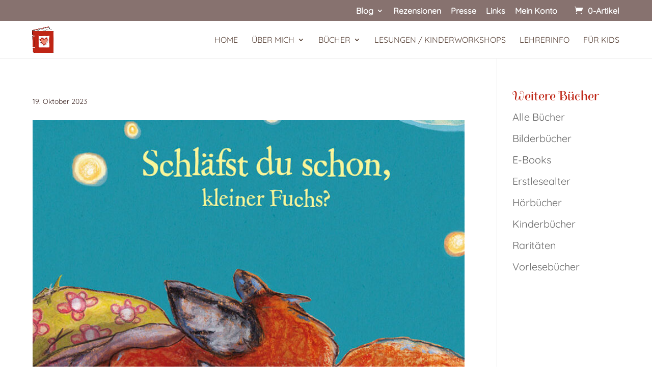

--- FILE ---
content_type: text/html; charset=UTF-8
request_url: https://www.kinderbuchmitherz.at/?attachment_id=49672
body_size: 20369
content:
<!DOCTYPE html>
<html lang="de">
<head>
	<meta charset="UTF-8" />
<meta http-equiv="X-UA-Compatible" content="IE=edge">
	<link rel="pingback" href="https://www.kinderbuchmitherz.at/xmlrpc.php" />

	<script type="text/javascript">
		document.documentElement.className = 'js';
	</script>

	<style id="et-divi-userfonts">@font-face { font-family: "Spirax"; font-display: swap;  src: url("https://www.kinderbuchmitherz.at/wp-content/uploads/et-fonts/spirax-v8-latin-regular.ttf") format("truetype"); }@font-face { font-family: "Quicksand"; font-display: swap;  src: url("https://www.kinderbuchmitherz.at/wp-content/uploads/et-fonts/quicksand-v13-latin-regular.ttf") format("truetype"); }</style><meta name='robots' content='index, follow, max-image-preview:large, max-snippet:-1, max-video-preview:-1' />
<script type="text/javascript">
			let jqueryParams=[],jQuery=function(r){return jqueryParams=[...jqueryParams,r],jQuery},$=function(r){return jqueryParams=[...jqueryParams,r],$};window.jQuery=jQuery,window.$=jQuery;let customHeadScripts=!1;jQuery.fn=jQuery.prototype={},$.fn=jQuery.prototype={},jQuery.noConflict=function(r){if(window.jQuery)return jQuery=window.jQuery,$=window.jQuery,customHeadScripts=!0,jQuery.noConflict},jQuery.ready=function(r){jqueryParams=[...jqueryParams,r]},$.ready=function(r){jqueryParams=[...jqueryParams,r]},jQuery.load=function(r){jqueryParams=[...jqueryParams,r]},$.load=function(r){jqueryParams=[...jqueryParams,r]},jQuery.fn.ready=function(r){jqueryParams=[...jqueryParams,r]},$.fn.ready=function(r){jqueryParams=[...jqueryParams,r]};</script>
	<!-- This site is optimized with the Yoast SEO plugin v26.8 - https://yoast.com/product/yoast-seo-wordpress/ -->
	<title>- Ulrike Motschiunig - Kinderbuch mit Herz</title>
	<link rel="canonical" href="https://www.kinderbuchmitherz.at/" />
	<meta property="og:locale" content="de_DE" />
	<meta property="og:type" content="article" />
	<meta property="og:title" content="- Ulrike Motschiunig - Kinderbuch mit Herz" />
	<meta property="og:url" content="https://www.kinderbuchmitherz.at/" />
	<meta property="og:site_name" content="Ulrike Motschiunig - Kinderbuch mit Herz" />
	<meta property="article:modified_time" content="2025-07-17T10:04:03+00:00" />
	<meta property="og:image" content="https://www.kinderbuchmitherz.at" />
	<meta property="og:image:width" content="768" />
	<meta property="og:image:height" content="969" />
	<meta property="og:image:type" content="image/jpeg" />
	<meta name="twitter:card" content="summary_large_image" />
	<script type="application/ld+json" class="yoast-schema-graph">{"@context":"https://schema.org","@graph":[{"@type":"WebPage","@id":"https://www.kinderbuchmitherz.at/","url":"https://www.kinderbuchmitherz.at/","name":"- Ulrike Motschiunig - Kinderbuch mit Herz","isPartOf":{"@id":"https://www.kinderbuchmitherz.at/#website"},"primaryImageOfPage":{"@id":"https://www.kinderbuchmitherz.at/#primaryimage"},"image":{"@id":"https://www.kinderbuchmitherz.at/#primaryimage"},"thumbnailUrl":"https://www.kinderbuchmitherz.at/wp-content/uploads/2023/09/9783707420111.jpg","datePublished":"2023-10-19T14:53:36+00:00","dateModified":"2025-07-17T10:04:03+00:00","breadcrumb":{"@id":"https://www.kinderbuchmitherz.at/#breadcrumb"},"inLanguage":"de","potentialAction":[{"@type":"ReadAction","target":["https://www.kinderbuchmitherz.at/"]}]},{"@type":"ImageObject","inLanguage":"de","@id":"https://www.kinderbuchmitherz.at/#primaryimage","url":"https://www.kinderbuchmitherz.at/wp-content/uploads/2023/09/9783707420111.jpg","contentUrl":"https://www.kinderbuchmitherz.at/wp-content/uploads/2023/09/9783707420111.jpg","width":768,"height":969,"caption":"Kinderbuch kleiner Fuchs schläft friedlich"},{"@type":"BreadcrumbList","@id":"https://www.kinderbuchmitherz.at/#breadcrumb","itemListElement":[{"@type":"ListItem","position":1,"name":"Startseite","item":"https://www.kinderbuchmitherz.at/"},{"@type":"ListItem","position":2,"name":"Schläfst du schon, kleiner Fuchs?","item":"https://www.kinderbuchmitherz.at/produkt/schlaefst-du-schon-kleiner-fuchs/"}]},{"@type":"WebSite","@id":"https://www.kinderbuchmitherz.at/#website","url":"https://www.kinderbuchmitherz.at/","name":"Ulrike Motschiunig - Kinderbuch mit Herz","description":"Autorin für Kinder und Jugendliteratur","potentialAction":[{"@type":"SearchAction","target":{"@type":"EntryPoint","urlTemplate":"https://www.kinderbuchmitherz.at/?s={search_term_string}"},"query-input":{"@type":"PropertyValueSpecification","valueRequired":true,"valueName":"search_term_string"}}],"inLanguage":"de"}]}</script>
	<!-- / Yoast SEO plugin. -->


<link rel="alternate" type="application/rss+xml" title="Ulrike Motschiunig - Kinderbuch mit Herz &raquo; Feed" href="https://www.kinderbuchmitherz.at/feed/" />
<link rel="alternate" type="application/rss+xml" title="Ulrike Motschiunig - Kinderbuch mit Herz &raquo; Kommentar-Feed" href="https://www.kinderbuchmitherz.at/comments/feed/" />
<meta content="Divi v.4.27.4" name="generator"/><link rel='stylesheet' id='german-market-blocks-integrations-css' href='https://www.kinderbuchmitherz.at/wp-content/plugins/woocommerce-german-market/german-market-blocks/build/integrations.css?ver=3.51.2' type='text/css' media='all' />
<style id='german-market-blocks-integrations-inline-css' type='text/css'>
.da11y-submenu-show,.menu li.et-hover>ul,.nav li.et-hover>ul{opacity:1!important;visibility:visible!important}
.keyboard-outline{outline-style:solid!important;outline-width:2px!important;-webkit-transition:none!important;transition:none!important}a[role=tab].keyboard-outline,button:active.keyboard-outline,button:focus.keyboard-outline,input:active.keyboard-outline,input:focus.keyboard-outline{outline-offset:-5px}.et-search-form input:focus.keyboard-outline{padding-left:15px;padding-right:15px}.et_pb_tab{-webkit-animation:none!important;animation:none!important}.et_pb_scroll_top.et-visible:focus{outline-color:Highlight;outline-style:solid;outline-width:2px}@media (-webkit-min-device-pixel-ratio:0){.et_pb_scroll_top.et-visible:focus{outline-color:-webkit-focus-ring-color;outline-style:auto}}
.et_pb_contact_form_label,.et_pb_search .screen-reader-text,.et_pb_social_media_follow_network_name,.widget_search .screen-reader-text{display:block!important}.da11y-screen-reader-text,.et_pb_contact_form_label,.et_pb_search .screen-reader-text,.et_pb_social_media_follow_network_name,.widget_search .screen-reader-text{clip:rect(1px,1px,1px,1px);-webkit-font-smoothing:subpixel-antialiased;font-family:-apple-system,BlinkMacSystemFont,Segoe UI,Roboto,Oxygen-Sans,Ubuntu,Cantarell,Helvetica Neue,sans-serif;font-size:1em;font-weight:600;height:1px;letter-spacing:normal;line-height:normal;overflow:hidden;position:absolute!important;text-shadow:none;text-transform:none;width:1px}.da11y-screen-reader-text:focus{clip:auto!important;background:#f1f1f1;-webkit-box-shadow:0 0 2px 2px rgba(0,0,0,.6);box-shadow:0 0 2px 2px rgba(0,0,0,.6);color:#00547a;display:block;height:auto;left:5px;padding:15px 23px 14px;text-decoration:none;top:7px;width:auto;z-index:1000000}
</style>
<link rel='stylesheet' id='german-market-checkout-block-checkboxes-css' href='https://www.kinderbuchmitherz.at/wp-content/plugins/woocommerce-german-market/german-market-blocks/build/blocks/checkout-checkboxes/style-index.css?ver=3.51.2' type='text/css' media='all' />
<link rel='stylesheet' id='german-market-product-charging-device-css' href='https://www.kinderbuchmitherz.at/wp-content/plugins/woocommerce-german-market/german-market-blocks/build/blocks/product-charging-device/style-index.css?ver=3.51.2' type='text/css' media='all' />
<link rel='stylesheet' id='wp-block-library-css' href='https://www.kinderbuchmitherz.at/wp-includes/css/dist/block-library/style.min.css?ver=6.8.3' type='text/css' media='all' />
<style id='wp-block-library-theme-inline-css' type='text/css'>
.wp-block-audio :where(figcaption){color:#555;font-size:13px;text-align:center}.is-dark-theme .wp-block-audio :where(figcaption){color:#ffffffa6}.wp-block-audio{margin:0 0 1em}.wp-block-code{border:1px solid #ccc;border-radius:4px;font-family:Menlo,Consolas,monaco,monospace;padding:.8em 1em}.wp-block-embed :where(figcaption){color:#555;font-size:13px;text-align:center}.is-dark-theme .wp-block-embed :where(figcaption){color:#ffffffa6}.wp-block-embed{margin:0 0 1em}.blocks-gallery-caption{color:#555;font-size:13px;text-align:center}.is-dark-theme .blocks-gallery-caption{color:#ffffffa6}:root :where(.wp-block-image figcaption){color:#555;font-size:13px;text-align:center}.is-dark-theme :root :where(.wp-block-image figcaption){color:#ffffffa6}.wp-block-image{margin:0 0 1em}.wp-block-pullquote{border-bottom:4px solid;border-top:4px solid;color:currentColor;margin-bottom:1.75em}.wp-block-pullquote cite,.wp-block-pullquote footer,.wp-block-pullquote__citation{color:currentColor;font-size:.8125em;font-style:normal;text-transform:uppercase}.wp-block-quote{border-left:.25em solid;margin:0 0 1.75em;padding-left:1em}.wp-block-quote cite,.wp-block-quote footer{color:currentColor;font-size:.8125em;font-style:normal;position:relative}.wp-block-quote:where(.has-text-align-right){border-left:none;border-right:.25em solid;padding-left:0;padding-right:1em}.wp-block-quote:where(.has-text-align-center){border:none;padding-left:0}.wp-block-quote.is-large,.wp-block-quote.is-style-large,.wp-block-quote:where(.is-style-plain){border:none}.wp-block-search .wp-block-search__label{font-weight:700}.wp-block-search__button{border:1px solid #ccc;padding:.375em .625em}:where(.wp-block-group.has-background){padding:1.25em 2.375em}.wp-block-separator.has-css-opacity{opacity:.4}.wp-block-separator{border:none;border-bottom:2px solid;margin-left:auto;margin-right:auto}.wp-block-separator.has-alpha-channel-opacity{opacity:1}.wp-block-separator:not(.is-style-wide):not(.is-style-dots){width:100px}.wp-block-separator.has-background:not(.is-style-dots){border-bottom:none;height:1px}.wp-block-separator.has-background:not(.is-style-wide):not(.is-style-dots){height:2px}.wp-block-table{margin:0 0 1em}.wp-block-table td,.wp-block-table th{word-break:normal}.wp-block-table :where(figcaption){color:#555;font-size:13px;text-align:center}.is-dark-theme .wp-block-table :where(figcaption){color:#ffffffa6}.wp-block-video :where(figcaption){color:#555;font-size:13px;text-align:center}.is-dark-theme .wp-block-video :where(figcaption){color:#ffffffa6}.wp-block-video{margin:0 0 1em}:root :where(.wp-block-template-part.has-background){margin-bottom:0;margin-top:0;padding:1.25em 2.375em}
</style>
<style id='safe-svg-svg-icon-style-inline-css' type='text/css'>
.safe-svg-cover{text-align:center}.safe-svg-cover .safe-svg-inside{display:inline-block;max-width:100%}.safe-svg-cover svg{fill:currentColor;height:100%;max-height:100%;max-width:100%;width:100%}

</style>
<style id='global-styles-inline-css' type='text/css'>
:root{--wp--preset--aspect-ratio--square: 1;--wp--preset--aspect-ratio--4-3: 4/3;--wp--preset--aspect-ratio--3-4: 3/4;--wp--preset--aspect-ratio--3-2: 3/2;--wp--preset--aspect-ratio--2-3: 2/3;--wp--preset--aspect-ratio--16-9: 16/9;--wp--preset--aspect-ratio--9-16: 9/16;--wp--preset--color--black: #000000;--wp--preset--color--cyan-bluish-gray: #abb8c3;--wp--preset--color--white: #ffffff;--wp--preset--color--pale-pink: #f78da7;--wp--preset--color--vivid-red: #cf2e2e;--wp--preset--color--luminous-vivid-orange: #ff6900;--wp--preset--color--luminous-vivid-amber: #fcb900;--wp--preset--color--light-green-cyan: #7bdcb5;--wp--preset--color--vivid-green-cyan: #00d084;--wp--preset--color--pale-cyan-blue: #8ed1fc;--wp--preset--color--vivid-cyan-blue: #0693e3;--wp--preset--color--vivid-purple: #9b51e0;--wp--preset--gradient--vivid-cyan-blue-to-vivid-purple: linear-gradient(135deg,rgba(6,147,227,1) 0%,rgb(155,81,224) 100%);--wp--preset--gradient--light-green-cyan-to-vivid-green-cyan: linear-gradient(135deg,rgb(122,220,180) 0%,rgb(0,208,130) 100%);--wp--preset--gradient--luminous-vivid-amber-to-luminous-vivid-orange: linear-gradient(135deg,rgba(252,185,0,1) 0%,rgba(255,105,0,1) 100%);--wp--preset--gradient--luminous-vivid-orange-to-vivid-red: linear-gradient(135deg,rgba(255,105,0,1) 0%,rgb(207,46,46) 100%);--wp--preset--gradient--very-light-gray-to-cyan-bluish-gray: linear-gradient(135deg,rgb(238,238,238) 0%,rgb(169,184,195) 100%);--wp--preset--gradient--cool-to-warm-spectrum: linear-gradient(135deg,rgb(74,234,220) 0%,rgb(151,120,209) 20%,rgb(207,42,186) 40%,rgb(238,44,130) 60%,rgb(251,105,98) 80%,rgb(254,248,76) 100%);--wp--preset--gradient--blush-light-purple: linear-gradient(135deg,rgb(255,206,236) 0%,rgb(152,150,240) 100%);--wp--preset--gradient--blush-bordeaux: linear-gradient(135deg,rgb(254,205,165) 0%,rgb(254,45,45) 50%,rgb(107,0,62) 100%);--wp--preset--gradient--luminous-dusk: linear-gradient(135deg,rgb(255,203,112) 0%,rgb(199,81,192) 50%,rgb(65,88,208) 100%);--wp--preset--gradient--pale-ocean: linear-gradient(135deg,rgb(255,245,203) 0%,rgb(182,227,212) 50%,rgb(51,167,181) 100%);--wp--preset--gradient--electric-grass: linear-gradient(135deg,rgb(202,248,128) 0%,rgb(113,206,126) 100%);--wp--preset--gradient--midnight: linear-gradient(135deg,rgb(2,3,129) 0%,rgb(40,116,252) 100%);--wp--preset--font-size--small: 13px;--wp--preset--font-size--medium: 20px;--wp--preset--font-size--large: 36px;--wp--preset--font-size--x-large: 42px;--wp--preset--spacing--20: 0.44rem;--wp--preset--spacing--30: 0.67rem;--wp--preset--spacing--40: 1rem;--wp--preset--spacing--50: 1.5rem;--wp--preset--spacing--60: 2.25rem;--wp--preset--spacing--70: 3.38rem;--wp--preset--spacing--80: 5.06rem;--wp--preset--shadow--natural: 6px 6px 9px rgba(0, 0, 0, 0.2);--wp--preset--shadow--deep: 12px 12px 50px rgba(0, 0, 0, 0.4);--wp--preset--shadow--sharp: 6px 6px 0px rgba(0, 0, 0, 0.2);--wp--preset--shadow--outlined: 6px 6px 0px -3px rgba(255, 255, 255, 1), 6px 6px rgba(0, 0, 0, 1);--wp--preset--shadow--crisp: 6px 6px 0px rgba(0, 0, 0, 1);}:root { --wp--style--global--content-size: 823px;--wp--style--global--wide-size: 1080px; }:where(body) { margin: 0; }.wp-site-blocks > .alignleft { float: left; margin-right: 2em; }.wp-site-blocks > .alignright { float: right; margin-left: 2em; }.wp-site-blocks > .aligncenter { justify-content: center; margin-left: auto; margin-right: auto; }:where(.is-layout-flex){gap: 0.5em;}:where(.is-layout-grid){gap: 0.5em;}.is-layout-flow > .alignleft{float: left;margin-inline-start: 0;margin-inline-end: 2em;}.is-layout-flow > .alignright{float: right;margin-inline-start: 2em;margin-inline-end: 0;}.is-layout-flow > .aligncenter{margin-left: auto !important;margin-right: auto !important;}.is-layout-constrained > .alignleft{float: left;margin-inline-start: 0;margin-inline-end: 2em;}.is-layout-constrained > .alignright{float: right;margin-inline-start: 2em;margin-inline-end: 0;}.is-layout-constrained > .aligncenter{margin-left: auto !important;margin-right: auto !important;}.is-layout-constrained > :where(:not(.alignleft):not(.alignright):not(.alignfull)){max-width: var(--wp--style--global--content-size);margin-left: auto !important;margin-right: auto !important;}.is-layout-constrained > .alignwide{max-width: var(--wp--style--global--wide-size);}body .is-layout-flex{display: flex;}.is-layout-flex{flex-wrap: wrap;align-items: center;}.is-layout-flex > :is(*, div){margin: 0;}body .is-layout-grid{display: grid;}.is-layout-grid > :is(*, div){margin: 0;}body{padding-top: 0px;padding-right: 0px;padding-bottom: 0px;padding-left: 0px;}:root :where(.wp-element-button, .wp-block-button__link){background-color: #32373c;border-width: 0;color: #fff;font-family: inherit;font-size: inherit;line-height: inherit;padding: calc(0.667em + 2px) calc(1.333em + 2px);text-decoration: none;}.has-black-color{color: var(--wp--preset--color--black) !important;}.has-cyan-bluish-gray-color{color: var(--wp--preset--color--cyan-bluish-gray) !important;}.has-white-color{color: var(--wp--preset--color--white) !important;}.has-pale-pink-color{color: var(--wp--preset--color--pale-pink) !important;}.has-vivid-red-color{color: var(--wp--preset--color--vivid-red) !important;}.has-luminous-vivid-orange-color{color: var(--wp--preset--color--luminous-vivid-orange) !important;}.has-luminous-vivid-amber-color{color: var(--wp--preset--color--luminous-vivid-amber) !important;}.has-light-green-cyan-color{color: var(--wp--preset--color--light-green-cyan) !important;}.has-vivid-green-cyan-color{color: var(--wp--preset--color--vivid-green-cyan) !important;}.has-pale-cyan-blue-color{color: var(--wp--preset--color--pale-cyan-blue) !important;}.has-vivid-cyan-blue-color{color: var(--wp--preset--color--vivid-cyan-blue) !important;}.has-vivid-purple-color{color: var(--wp--preset--color--vivid-purple) !important;}.has-black-background-color{background-color: var(--wp--preset--color--black) !important;}.has-cyan-bluish-gray-background-color{background-color: var(--wp--preset--color--cyan-bluish-gray) !important;}.has-white-background-color{background-color: var(--wp--preset--color--white) !important;}.has-pale-pink-background-color{background-color: var(--wp--preset--color--pale-pink) !important;}.has-vivid-red-background-color{background-color: var(--wp--preset--color--vivid-red) !important;}.has-luminous-vivid-orange-background-color{background-color: var(--wp--preset--color--luminous-vivid-orange) !important;}.has-luminous-vivid-amber-background-color{background-color: var(--wp--preset--color--luminous-vivid-amber) !important;}.has-light-green-cyan-background-color{background-color: var(--wp--preset--color--light-green-cyan) !important;}.has-vivid-green-cyan-background-color{background-color: var(--wp--preset--color--vivid-green-cyan) !important;}.has-pale-cyan-blue-background-color{background-color: var(--wp--preset--color--pale-cyan-blue) !important;}.has-vivid-cyan-blue-background-color{background-color: var(--wp--preset--color--vivid-cyan-blue) !important;}.has-vivid-purple-background-color{background-color: var(--wp--preset--color--vivid-purple) !important;}.has-black-border-color{border-color: var(--wp--preset--color--black) !important;}.has-cyan-bluish-gray-border-color{border-color: var(--wp--preset--color--cyan-bluish-gray) !important;}.has-white-border-color{border-color: var(--wp--preset--color--white) !important;}.has-pale-pink-border-color{border-color: var(--wp--preset--color--pale-pink) !important;}.has-vivid-red-border-color{border-color: var(--wp--preset--color--vivid-red) !important;}.has-luminous-vivid-orange-border-color{border-color: var(--wp--preset--color--luminous-vivid-orange) !important;}.has-luminous-vivid-amber-border-color{border-color: var(--wp--preset--color--luminous-vivid-amber) !important;}.has-light-green-cyan-border-color{border-color: var(--wp--preset--color--light-green-cyan) !important;}.has-vivid-green-cyan-border-color{border-color: var(--wp--preset--color--vivid-green-cyan) !important;}.has-pale-cyan-blue-border-color{border-color: var(--wp--preset--color--pale-cyan-blue) !important;}.has-vivid-cyan-blue-border-color{border-color: var(--wp--preset--color--vivid-cyan-blue) !important;}.has-vivid-purple-border-color{border-color: var(--wp--preset--color--vivid-purple) !important;}.has-vivid-cyan-blue-to-vivid-purple-gradient-background{background: var(--wp--preset--gradient--vivid-cyan-blue-to-vivid-purple) !important;}.has-light-green-cyan-to-vivid-green-cyan-gradient-background{background: var(--wp--preset--gradient--light-green-cyan-to-vivid-green-cyan) !important;}.has-luminous-vivid-amber-to-luminous-vivid-orange-gradient-background{background: var(--wp--preset--gradient--luminous-vivid-amber-to-luminous-vivid-orange) !important;}.has-luminous-vivid-orange-to-vivid-red-gradient-background{background: var(--wp--preset--gradient--luminous-vivid-orange-to-vivid-red) !important;}.has-very-light-gray-to-cyan-bluish-gray-gradient-background{background: var(--wp--preset--gradient--very-light-gray-to-cyan-bluish-gray) !important;}.has-cool-to-warm-spectrum-gradient-background{background: var(--wp--preset--gradient--cool-to-warm-spectrum) !important;}.has-blush-light-purple-gradient-background{background: var(--wp--preset--gradient--blush-light-purple) !important;}.has-blush-bordeaux-gradient-background{background: var(--wp--preset--gradient--blush-bordeaux) !important;}.has-luminous-dusk-gradient-background{background: var(--wp--preset--gradient--luminous-dusk) !important;}.has-pale-ocean-gradient-background{background: var(--wp--preset--gradient--pale-ocean) !important;}.has-electric-grass-gradient-background{background: var(--wp--preset--gradient--electric-grass) !important;}.has-midnight-gradient-background{background: var(--wp--preset--gradient--midnight) !important;}.has-small-font-size{font-size: var(--wp--preset--font-size--small) !important;}.has-medium-font-size{font-size: var(--wp--preset--font-size--medium) !important;}.has-large-font-size{font-size: var(--wp--preset--font-size--large) !important;}.has-x-large-font-size{font-size: var(--wp--preset--font-size--x-large) !important;}
:where(.wp-block-post-template.is-layout-flex){gap: 1.25em;}:where(.wp-block-post-template.is-layout-grid){gap: 1.25em;}
:where(.wp-block-columns.is-layout-flex){gap: 2em;}:where(.wp-block-columns.is-layout-grid){gap: 2em;}
:root :where(.wp-block-pullquote){font-size: 1.5em;line-height: 1.6;}
</style>
<link rel='stylesheet' id='woocommerce-layout-css' href='https://www.kinderbuchmitherz.at/wp-content/plugins/woocommerce/assets/css/woocommerce-layout.css?ver=10.1.3' type='text/css' media='all' />
<link rel='stylesheet' id='woocommerce-smallscreen-css' href='https://www.kinderbuchmitherz.at/wp-content/plugins/woocommerce/assets/css/woocommerce-smallscreen.css?ver=10.1.3' type='text/css' media='only screen and (max-width: 768px)' />
<link rel='stylesheet' id='woocommerce-general-css' href='https://www.kinderbuchmitherz.at/wp-content/plugins/woocommerce/assets/css/woocommerce.css?ver=10.1.3' type='text/css' media='all' />
<style id='woocommerce-inline-inline-css' type='text/css'>
.woocommerce form .form-row .required { visibility: visible; }
</style>
<link rel='stylesheet' id='brands-styles-css' href='https://www.kinderbuchmitherz.at/wp-content/plugins/woocommerce/assets/css/brands.css?ver=10.1.3' type='text/css' media='all' />
<link rel='stylesheet' id='borlabs-cookie-custom-css' href='https://www.kinderbuchmitherz.at/wp-content/cache/borlabs-cookie/1/borlabs-cookie-1-de.css?ver=3.3.23-70' type='text/css' media='all' />
<link rel='stylesheet' id='german-market-blocks-order-button-position-css' href='https://www.kinderbuchmitherz.at/wp-content/plugins/woocommerce-german-market/german-market-blocks/additional-css/order-button-checkout-fields.css?ver=3.51.2' type='text/css' media='all' />
<link rel='stylesheet' id='woocommerce-de_frontend_styles-css' href='https://www.kinderbuchmitherz.at/wp-content/plugins/woocommerce-german-market/css/frontend.min.css?ver=3.51.2' type='text/css' media='all' />
<link rel='stylesheet' id='divi-style-css' href='https://www.kinderbuchmitherz.at/wp-content/themes/Divi/style-static.min.css?ver=4.27.4' type='text/css' media='all' />
<script type="text/javascript" src="https://www.kinderbuchmitherz.at/wp-includes/js/jquery/jquery.min.js?ver=3.7.1" id="jquery-core-js"></script>
<script type="text/javascript" src="https://www.kinderbuchmitherz.at/wp-includes/js/jquery/jquery-migrate.min.js?ver=3.4.1" id="jquery-migrate-js"></script>
<script type="text/javascript" id="jquery-js-after">
/* <![CDATA[ */
jqueryParams.length&&$.each(jqueryParams,function(e,r){if("function"==typeof r){var n=String(r);n.replace("$","jQuery");var a=new Function("return "+n)();$(document).ready(a)}});
/* ]]> */
</script>
<script type="text/javascript" src="https://www.kinderbuchmitherz.at/wp-content/plugins/woocommerce/assets/js/jquery-blockui/jquery.blockUI.min.js?ver=2.7.0-wc.10.1.3" id="jquery-blockui-js" defer="defer" data-wp-strategy="defer"></script>
<script type="text/javascript" src="https://www.kinderbuchmitherz.at/wp-content/plugins/woocommerce/assets/js/js-cookie/js.cookie.min.js?ver=2.1.4-wc.10.1.3" id="js-cookie-js" defer="defer" data-wp-strategy="defer"></script>
<script type="text/javascript" id="woocommerce-js-extra">
/* <![CDATA[ */
var woocommerce_params = {"ajax_url":"\/wp-admin\/admin-ajax.php","wc_ajax_url":"\/?wc-ajax=%%endpoint%%","i18n_password_show":"Passwort anzeigen","i18n_password_hide":"Passwort verbergen"};
/* ]]> */
</script>
<script type="text/javascript" src="https://www.kinderbuchmitherz.at/wp-content/plugins/woocommerce/assets/js/frontend/woocommerce.min.js?ver=10.1.3" id="woocommerce-js" defer="defer" data-wp-strategy="defer"></script>
<script data-no-optimize="1" data-no-minify="1" data-cfasync="false" type="text/javascript" src="https://www.kinderbuchmitherz.at/wp-content/cache/borlabs-cookie/1/borlabs-cookie-config-de.json.js?ver=3.3.23-81" id="borlabs-cookie-config-js"></script>
<script data-no-optimize="1" data-no-minify="1" data-cfasync="false" type="text/javascript" src="https://www.kinderbuchmitherz.at/wp-content/plugins/borlabs-cookie/assets/javascript/borlabs-cookie-prioritize.min.js?ver=3.3.23" id="borlabs-cookie-prioritize-js"></script>
<script type="text/javascript" id="woocommerce_de_frontend-js-extra">
/* <![CDATA[ */
var sepa_ajax_object = {"ajax_url":"https:\/\/www.kinderbuchmitherz.at\/wp-admin\/admin-ajax.php","nonce":"ba6cf681ca"};
var woocommerce_remove_updated_totals = {"val":"0"};
var woocommerce_payment_update = {"val":"1"};
var german_market_price_variable_products = {"val":"gm_default"};
var german_market_price_variable_theme_extra_element = {"val":"none"};
var german_market_legal_info_product_reviews = {"element":".woocommerce-Reviews .commentlist","activated":"off"};
var ship_different_address = {"message":"<p class=\"woocommerce-notice woocommerce-notice--info woocommerce-info\" id=\"german-market-puchase-on-account-message\">\"Lieferung an eine andere Adresse senden\" ist f\u00fcr die gew\u00e4hlte Zahlungsart \"Kauf auf Rechnung\" nicht verf\u00fcgbar und wurde deaktiviert!<\/p>","before_element":".woocommerce-checkout-payment"};
/* ]]> */
</script>
<script type="text/javascript" src="https://www.kinderbuchmitherz.at/wp-content/plugins/woocommerce-german-market/js/WooCommerce-German-Market-Frontend.min.js?ver=3.51.2" id="woocommerce_de_frontend-js"></script>
<link rel="https://api.w.org/" href="https://www.kinderbuchmitherz.at/wp-json/" /><link rel="alternate" title="JSON" type="application/json" href="https://www.kinderbuchmitherz.at/wp-json/wp/v2/media/49672" /><link rel="EditURI" type="application/rsd+xml" title="RSD" href="https://www.kinderbuchmitherz.at/xmlrpc.php?rsd" />
<meta name="generator" content="WordPress 6.8.3" />
<meta name="generator" content="WooCommerce 10.1.3" />
<link rel='shortlink' href='https://www.kinderbuchmitherz.at/?p=49672' />
<link rel="alternate" title="oEmbed (JSON)" type="application/json+oembed" href="https://www.kinderbuchmitherz.at/wp-json/oembed/1.0/embed?url=https%3A%2F%2Fwww.kinderbuchmitherz.at%2F%3Fattachment_id%3D49672" />
<link rel="alternate" title="oEmbed (XML)" type="text/xml+oembed" href="https://www.kinderbuchmitherz.at/wp-json/oembed/1.0/embed?url=https%3A%2F%2Fwww.kinderbuchmitherz.at%2F%3Fattachment_id%3D49672&#038;format=xml" />
<meta name="viewport" content="width=device-width, initial-scale=1.0, maximum-scale=5.0" />	<noscript><style>.woocommerce-product-gallery{ opacity: 1 !important; }</style></noscript>
	<script data-borlabs-cookie-script-blocker-ignore>
if ('0' === '1' && ('0' === '1' || '1' === '1')) {
    window['gtag_enable_tcf_support'] = true;
}
window.dataLayer = window.dataLayer || [];
if (typeof gtag !== 'function') {
    function gtag() {
        dataLayer.push(arguments);
    }
}
gtag('set', 'developer_id.dYjRjMm', true);
if ('0' === '1' || '1' === '1') {
    if (window.BorlabsCookieGoogleConsentModeDefaultSet !== true) {
        let getCookieValue = function (name) {
            return document.cookie.match('(^|;)\\s*' + name + '\\s*=\\s*([^;]+)')?.pop() || '';
        };
        let cookieValue = getCookieValue('borlabs-cookie-gcs');
        let consentsFromCookie = {};
        if (cookieValue !== '') {
            consentsFromCookie = JSON.parse(decodeURIComponent(cookieValue));
        }
        let defaultValues = {
            'ad_storage': 'denied',
            'ad_user_data': 'denied',
            'ad_personalization': 'denied',
            'analytics_storage': 'denied',
            'functionality_storage': 'denied',
            'personalization_storage': 'denied',
            'security_storage': 'denied',
            'wait_for_update': 500,
        };
        gtag('consent', 'default', { ...defaultValues, ...consentsFromCookie });
    }
    window.BorlabsCookieGoogleConsentModeDefaultSet = true;
    let borlabsCookieConsentChangeHandler = function () {
        window.dataLayer = window.dataLayer || [];
        if (typeof gtag !== 'function') { function gtag(){dataLayer.push(arguments);} }

        let getCookieValue = function (name) {
            return document.cookie.match('(^|;)\\s*' + name + '\\s*=\\s*([^;]+)')?.pop() || '';
        };
        let cookieValue = getCookieValue('borlabs-cookie-gcs');
        let consentsFromCookie = {};
        if (cookieValue !== '') {
            consentsFromCookie = JSON.parse(decodeURIComponent(cookieValue));
        }

        consentsFromCookie.analytics_storage = BorlabsCookie.Consents.hasConsent('google-analytics') ? 'granted' : 'denied';

        BorlabsCookie.CookieLibrary.setCookie(
            'borlabs-cookie-gcs',
            JSON.stringify(consentsFromCookie),
            BorlabsCookie.Settings.automaticCookieDomainAndPath.value ? '' : BorlabsCookie.Settings.cookieDomain.value,
            BorlabsCookie.Settings.cookiePath.value,
            BorlabsCookie.Cookie.getPluginCookie().expires,
            BorlabsCookie.Settings.cookieSecure.value,
            BorlabsCookie.Settings.cookieSameSite.value
        );
    }
    document.addEventListener('borlabs-cookie-consent-saved', borlabsCookieConsentChangeHandler);
    document.addEventListener('borlabs-cookie-handle-unblock', borlabsCookieConsentChangeHandler);
}
if ('0' === '1') {
    gtag("js", new Date());
    gtag("config", "UA-13056018-1", {"anonymize_ip": true});

    (function (w, d, s, i) {
        var f = d.getElementsByTagName(s)[0],
            j = d.createElement(s);
        j.async = true;
        j.src =
            "https://www.googletagmanager.com/gtag/js?id=" + i;
        f.parentNode.insertBefore(j, f);
    })(window, document, "script", "UA-13056018-1");
}
</script><noscript><style>.lazyload[data-src]{display:none !important;}</style></noscript><style>.lazyload{background-image:none !important;}.lazyload:before{background-image:none !important;}</style><style type="text/css" id="custom-background-css">
body.custom-background { background-color: #ffffff; }
</style>
	<script type="text/javascript">
(function($) {
      
    function setup_collapsible_submenus() {
        var $menu = $('#mobile_menu'),
            top_level_link = '#mobile_menu .menu-item-has-children > a';
             
        $menu.find('a').each(function() {
            $(this).off('click');
              
            if ( $(this).is(top_level_link) ) {
                $(this).attr('href', '#');
            }
              
            if ( ! $(this).siblings('.sub-menu').length ) {
                $(this).on('click', function(event) {
                    $(this).parents('.mobile_nav').trigger('click');
                });
            } else {
                $(this).on('click', function(event) {
                    event.preventDefault();
                    $(this).parent().toggleClass('visible');
                });
            }
        });
    }
      
    $(window).load(function() {
        setTimeout(function() {
            setup_collapsible_submenus();
        }, 700);
    });
 
})(jQuery);
</script>
<link rel="icon" href="https://www.kinderbuchmitherz.at/wp-content/uploads/2018/07/cropped-Logo_500-1-32x32.png" sizes="32x32" />
<link rel="icon" href="https://www.kinderbuchmitherz.at/wp-content/uploads/2018/07/cropped-Logo_500-1-192x192.png" sizes="192x192" />
<link rel="apple-touch-icon" href="https://www.kinderbuchmitherz.at/wp-content/uploads/2018/07/cropped-Logo_500-1-180x180.png" />
<meta name="msapplication-TileImage" content="https://www.kinderbuchmitherz.at/wp-content/uploads/2018/07/cropped-Logo_500-1-270x270.png" />
<style id="et-divi-customizer-global-cached-inline-styles">body,.et_pb_column_1_2 .et_quote_content blockquote cite,.et_pb_column_1_2 .et_link_content a.et_link_main_url,.et_pb_column_1_3 .et_quote_content blockquote cite,.et_pb_column_3_8 .et_quote_content blockquote cite,.et_pb_column_1_4 .et_quote_content blockquote cite,.et_pb_blog_grid .et_quote_content blockquote cite,.et_pb_column_1_3 .et_link_content a.et_link_main_url,.et_pb_column_3_8 .et_link_content a.et_link_main_url,.et_pb_column_1_4 .et_link_content a.et_link_main_url,.et_pb_blog_grid .et_link_content a.et_link_main_url,body .et_pb_bg_layout_light .et_pb_post p,body .et_pb_bg_layout_dark .et_pb_post p{font-size:20px}.et_pb_slide_content,.et_pb_best_value{font-size:22px}body{color:#442d2a}h1,h2,h3,h4,h5,h6{color:#be2515}body{line-height:1.6em}.woocommerce #respond input#submit,.woocommerce-page #respond input#submit,.woocommerce #content input.button,.woocommerce-page #content input.button,.woocommerce-message,.woocommerce-error,.woocommerce-info{background:#be2515!important}#et_search_icon:hover,.mobile_menu_bar:before,.mobile_menu_bar:after,.et_toggle_slide_menu:after,.et-social-icon a:hover,.et_pb_sum,.et_pb_pricing li a,.et_pb_pricing_table_button,.et_overlay:before,.entry-summary p.price ins,.woocommerce div.product span.price,.woocommerce-page div.product span.price,.woocommerce #content div.product span.price,.woocommerce-page #content div.product span.price,.woocommerce div.product p.price,.woocommerce-page div.product p.price,.woocommerce #content div.product p.price,.woocommerce-page #content div.product p.price,.et_pb_member_social_links a:hover,.woocommerce .star-rating span:before,.woocommerce-page .star-rating span:before,.et_pb_widget li a:hover,.et_pb_filterable_portfolio .et_pb_portfolio_filters li a.active,.et_pb_filterable_portfolio .et_pb_portofolio_pagination ul li a.active,.et_pb_gallery .et_pb_gallery_pagination ul li a.active,.wp-pagenavi span.current,.wp-pagenavi a:hover,.nav-single a,.tagged_as a,.posted_in a{color:#be2515}.et_pb_contact_submit,.et_password_protected_form .et_submit_button,.et_pb_bg_layout_light .et_pb_newsletter_button,.comment-reply-link,.form-submit .et_pb_button,.et_pb_bg_layout_light .et_pb_promo_button,.et_pb_bg_layout_light .et_pb_more_button,.woocommerce a.button.alt,.woocommerce-page a.button.alt,.woocommerce button.button.alt,.woocommerce button.button.alt.disabled,.woocommerce-page button.button.alt,.woocommerce-page button.button.alt.disabled,.woocommerce input.button.alt,.woocommerce-page input.button.alt,.woocommerce #respond input#submit.alt,.woocommerce-page #respond input#submit.alt,.woocommerce #content input.button.alt,.woocommerce-page #content input.button.alt,.woocommerce a.button,.woocommerce-page a.button,.woocommerce button.button,.woocommerce-page button.button,.woocommerce input.button,.woocommerce-page input.button,.et_pb_contact p input[type="checkbox"]:checked+label i:before,.et_pb_bg_layout_light.et_pb_module.et_pb_button{color:#be2515}.footer-widget h4{color:#be2515}.et-search-form,.nav li ul,.et_mobile_menu,.footer-widget li:before,.et_pb_pricing li:before,blockquote{border-color:#be2515}.et_pb_counter_amount,.et_pb_featured_table .et_pb_pricing_heading,.et_quote_content,.et_link_content,.et_audio_content,.et_pb_post_slider.et_pb_bg_layout_dark,.et_slide_in_menu_container,.et_pb_contact p input[type="radio"]:checked+label i:before{background-color:#be2515}.container,.et_pb_row,.et_pb_slider .et_pb_container,.et_pb_fullwidth_section .et_pb_title_container,.et_pb_fullwidth_section .et_pb_title_featured_container,.et_pb_fullwidth_header:not(.et_pb_fullscreen) .et_pb_fullwidth_header_container{max-width:1200px}.et_boxed_layout #page-container,.et_boxed_layout.et_non_fixed_nav.et_transparent_nav #page-container #top-header,.et_boxed_layout.et_non_fixed_nav.et_transparent_nav #page-container #main-header,.et_fixed_nav.et_boxed_layout #page-container #top-header,.et_fixed_nav.et_boxed_layout #page-container #main-header,.et_boxed_layout #page-container .container,.et_boxed_layout #page-container .et_pb_row{max-width:1360px}a{color:#be2515}.et_secondary_nav_enabled #page-container #top-header{background-color:#87726f!important}#et-secondary-nav li ul{background-color:#87726f}.et_header_style_centered .mobile_nav .select_page,.et_header_style_split .mobile_nav .select_page,.et_nav_text_color_light #top-menu>li>a,.et_nav_text_color_dark #top-menu>li>a,#top-menu a,.et_mobile_menu li a,.et_nav_text_color_light .et_mobile_menu li a,.et_nav_text_color_dark .et_mobile_menu li a,#et_search_icon:before,.et_search_form_container input,span.et_close_search_field:after,#et-top-navigation .et-cart-info{color:#594338}.et_search_form_container input::-moz-placeholder{color:#594338}.et_search_form_container input::-webkit-input-placeholder{color:#594338}.et_search_form_container input:-ms-input-placeholder{color:#594338}#top-header,#top-header a,#et-secondary-nav li li a,#top-header .et-social-icon a:before{font-size:16px}#top-menu li a{font-size:16px}body.et_vertical_nav .container.et_search_form_container .et-search-form input{font-size:16px!important}#top-menu li a,.et_search_form_container input{font-weight:normal;font-style:normal;text-transform:uppercase;text-decoration:none}.et_search_form_container input::-moz-placeholder{font-weight:normal;font-style:normal;text-transform:uppercase;text-decoration:none}.et_search_form_container input::-webkit-input-placeholder{font-weight:normal;font-style:normal;text-transform:uppercase;text-decoration:none}.et_search_form_container input:-ms-input-placeholder{font-weight:normal;font-style:normal;text-transform:uppercase;text-decoration:none}#top-menu li.current-menu-ancestor>a,#top-menu li.current-menu-item>a,#top-menu li.current_page_item>a{color:#be2515}.footer-widget,.footer-widget li,.footer-widget li a,#footer-info{font-size:15px}.footer-widget .et_pb_widget div,.footer-widget .et_pb_widget ul,.footer-widget .et_pb_widget ol,.footer-widget .et_pb_widget label{line-height:1.7em}#footer-widgets .footer-widget li:before{top:9.75px}.bottom-nav,.bottom-nav a,.bottom-nav li.current-menu-item a{color:rgba(255,255,255,0.75)}#et-footer-nav .bottom-nav li.current-menu-item a{color:rgba(255,255,255,0.75)}.bottom-nav a{font-weight:normal;font-style:normal;text-transform:uppercase;text-decoration:none}.bottom-nav,.bottom-nav a{font-size:16px}#footer-info,#footer-info a{color:rgba(255,255,255,0.75)}#footer-bottom .et-social-icon a{color:rgba(255,255,255,0.75)}.woocommerce a.button.alt,.woocommerce-page a.button.alt,.woocommerce button.button.alt,.woocommerce button.button.alt.disabled,.woocommerce-page button.button.alt,.woocommerce-page button.button.alt.disabled,.woocommerce input.button.alt,.woocommerce-page input.button.alt,.woocommerce #respond input#submit.alt,.woocommerce-page #respond input#submit.alt,.woocommerce #content input.button.alt,.woocommerce-page #content input.button.alt,.woocommerce a.button,.woocommerce-page a.button,.woocommerce button.button,.woocommerce-page button.button,.woocommerce input.button,.woocommerce-page input.button,.woocommerce #respond input#submit,.woocommerce-page #respond input#submit,.woocommerce #content input.button,.woocommerce-page #content input.button,.woocommerce-message a.button.wc-forward,body .et_pb_button{background-color:#87726f;border-width:1px!important;border-color:#87726f;border-radius:10px;font-weight:normal;font-style:normal;text-transform:uppercase;text-decoration:none;;letter-spacing:1px}.woocommerce.et_pb_button_helper_class a.button.alt,.woocommerce-page.et_pb_button_helper_class a.button.alt,.woocommerce.et_pb_button_helper_class button.button.alt,.woocommerce.et_pb_button_helper_class button.button.alt.disabled,.woocommerce-page.et_pb_button_helper_class button.button.alt,.woocommerce-page.et_pb_button_helper_class button.button.alt.disabled,.woocommerce.et_pb_button_helper_class input.button.alt,.woocommerce-page.et_pb_button_helper_class input.button.alt,.woocommerce.et_pb_button_helper_class #respond input#submit.alt,.woocommerce-page.et_pb_button_helper_class #respond input#submit.alt,.woocommerce.et_pb_button_helper_class #content input.button.alt,.woocommerce-page.et_pb_button_helper_class #content input.button.alt,.woocommerce.et_pb_button_helper_class a.button,.woocommerce-page.et_pb_button_helper_class a.button,.woocommerce.et_pb_button_helper_class button.button,.woocommerce-page.et_pb_button_helper_class button.button,.woocommerce.et_pb_button_helper_class input.button,.woocommerce-page.et_pb_button_helper_class input.button,.woocommerce.et_pb_button_helper_class #respond input#submit,.woocommerce-page.et_pb_button_helper_class #respond input#submit,.woocommerce.et_pb_button_helper_class #content input.button,.woocommerce-page.et_pb_button_helper_class #content input.button,body.et_pb_button_helper_class .et_pb_button,body.et_pb_button_helper_class .et_pb_module.et_pb_button{color:rgba(255,255,255,0.99)}body .et_pb_bg_layout_light.et_pb_button:hover,body .et_pb_bg_layout_light .et_pb_button:hover,body .et_pb_button:hover{color:#87726f!important;background-color:rgba(255,255,255,0);border-color:#87726f!important;border-radius:10px;letter-spacing:1px}.woocommerce a.button.alt:hover,.woocommerce-page a.button.alt:hover,.woocommerce button.button.alt:hover,.woocommerce button.button.alt.disabled:hover,.woocommerce-page button.button.alt:hover,.woocommerce-page button.button.alt.disabled:hover,.woocommerce input.button.alt:hover,.woocommerce-page input.button.alt:hover,.woocommerce #respond input#submit.alt:hover,.woocommerce-page #respond input#submit.alt:hover,.woocommerce #content input.button.alt:hover,.woocommerce-page #content input.button.alt:hover,.woocommerce a.button:hover,.woocommerce-page a.button:hover,.woocommerce button.button:hover,.woocommerce-page button.button:hover,.woocommerce input.button:hover,.woocommerce-page input.button:hover,.woocommerce #respond input#submit:hover,.woocommerce-page #respond input#submit:hover,.woocommerce #content input.button:hover,.woocommerce-page #content input.button:hover{color:#87726f!important;background-color:rgba(255,255,255,0)!important;border-color:#87726f!important;border-radius:10px;letter-spacing:1px}h1,h2,h3,h4,h5,h6,.et_quote_content blockquote p,.et_pb_slide_description .et_pb_slide_title{line-height:1.2em}@media only screen and (min-width:981px){#main-footer .footer-widget h4,#main-footer .widget_block h1,#main-footer .widget_block h2,#main-footer .widget_block h3,#main-footer .widget_block h4,#main-footer .widget_block h5,#main-footer .widget_block h6{font-size:18px}.et_header_style_left #et-top-navigation,.et_header_style_split #et-top-navigation{padding:30px 0 0 0}.et_header_style_left #et-top-navigation nav>ul>li>a,.et_header_style_split #et-top-navigation nav>ul>li>a{padding-bottom:30px}.et_header_style_split .centered-inline-logo-wrap{width:60px;margin:-60px 0}.et_header_style_split .centered-inline-logo-wrap #logo{max-height:60px}.et_pb_svg_logo.et_header_style_split .centered-inline-logo-wrap #logo{height:60px}.et_header_style_centered #top-menu>li>a{padding-bottom:11px}.et_header_style_slide #et-top-navigation,.et_header_style_fullscreen #et-top-navigation{padding:21px 0 21px 0!important}.et_header_style_centered #main-header .logo_container{height:60px}#logo{max-height:70%}.et_pb_svg_logo #logo{height:70%}.et_header_style_centered.et_hide_primary_logo #main-header:not(.et-fixed-header) .logo_container,.et_header_style_centered.et_hide_fixed_logo #main-header.et-fixed-header .logo_container{height:10.8px}.et_fixed_nav #page-container .et-fixed-header#top-header{background-color:#87726f!important}.et_fixed_nav #page-container .et-fixed-header#top-header #et-secondary-nav li ul{background-color:#87726f}.et-fixed-header #top-menu a,.et-fixed-header #et_search_icon:before,.et-fixed-header #et_top_search .et-search-form input,.et-fixed-header .et_search_form_container input,.et-fixed-header .et_close_search_field:after,.et-fixed-header #et-top-navigation .et-cart-info{color:#594338!important}.et-fixed-header .et_search_form_container input::-moz-placeholder{color:#594338!important}.et-fixed-header .et_search_form_container input::-webkit-input-placeholder{color:#594338!important}.et-fixed-header .et_search_form_container input:-ms-input-placeholder{color:#594338!important}.et-fixed-header #top-menu li.current-menu-ancestor>a,.et-fixed-header #top-menu li.current-menu-item>a,.et-fixed-header #top-menu li.current_page_item>a{color:#be2515!important}}@media only screen and (min-width:1500px){.et_pb_row{padding:30px 0}.et_pb_section{padding:60px 0}.single.et_pb_pagebuilder_layout.et_full_width_page .et_post_meta_wrapper{padding-top:90px}.et_pb_fullwidth_section{padding:0}}h1,h1.et_pb_contact_main_title,.et_pb_title_container h1{font-size:50px}h2,.product .related h2,.et_pb_column_1_2 .et_quote_content blockquote p{font-size:43px}h3{font-size:36px}h4,.et_pb_circle_counter h3,.et_pb_number_counter h3,.et_pb_column_1_3 .et_pb_post h2,.et_pb_column_1_4 .et_pb_post h2,.et_pb_blog_grid h2,.et_pb_column_1_3 .et_quote_content blockquote p,.et_pb_column_3_8 .et_quote_content blockquote p,.et_pb_column_1_4 .et_quote_content blockquote p,.et_pb_blog_grid .et_quote_content blockquote p,.et_pb_column_1_3 .et_link_content h2,.et_pb_column_3_8 .et_link_content h2,.et_pb_column_1_4 .et_link_content h2,.et_pb_blog_grid .et_link_content h2,.et_pb_column_1_3 .et_audio_content h2,.et_pb_column_3_8 .et_audio_content h2,.et_pb_column_1_4 .et_audio_content h2,.et_pb_blog_grid .et_audio_content h2,.et_pb_column_3_8 .et_pb_audio_module_content h2,.et_pb_column_1_3 .et_pb_audio_module_content h2,.et_pb_gallery_grid .et_pb_gallery_item h3,.et_pb_portfolio_grid .et_pb_portfolio_item h2,.et_pb_filterable_portfolio_grid .et_pb_portfolio_item h2{font-size:30px}h5{font-size:26px}h6{font-size:23px}.et_pb_slide_description .et_pb_slide_title{font-size:76px}.woocommerce ul.products li.product h3,.woocommerce-page ul.products li.product h3,.et_pb_gallery_grid .et_pb_gallery_item h3,.et_pb_portfolio_grid .et_pb_portfolio_item h2,.et_pb_filterable_portfolio_grid .et_pb_portfolio_item h2,.et_pb_column_1_4 .et_pb_audio_module_content h2{font-size:26px}@media only screen and (max-width:980px){.et_header_style_centered .mobile_nav .select_page,.et_header_style_split .mobile_nav .select_page,.et_mobile_menu li a,.mobile_menu_bar:before,.et_nav_text_color_light #top-menu>li>a,.et_nav_text_color_dark #top-menu>li>a,#top-menu a,.et_mobile_menu li a,#et_search_icon:before,#et_top_search .et-search-form input,.et_search_form_container input,#et-top-navigation .et-cart-info{color:#be2515}.et_close_search_field:after{color:#be2515!important}.et_search_form_container input::-moz-placeholder{color:#be2515}.et_search_form_container input::-webkit-input-placeholder{color:#be2515}.et_search_form_container input:-ms-input-placeholder{color:#be2515}body,.et_pb_column_1_2 .et_quote_content blockquote cite,.et_pb_column_1_2 .et_link_content a.et_link_main_url,.et_pb_column_1_3 .et_quote_content blockquote cite,.et_pb_column_3_8 .et_quote_content blockquote cite,.et_pb_column_1_4 .et_quote_content blockquote cite,.et_pb_blog_grid .et_quote_content blockquote cite,.et_pb_column_1_3 .et_link_content a.et_link_main_url,.et_pb_column_3_8 .et_link_content a.et_link_main_url,.et_pb_column_1_4 .et_link_content a.et_link_main_url,.et_pb_blog_grid .et_link_content a.et_link_main_url{font-size:16px}.et_pb_slider.et_pb_module .et_pb_slides .et_pb_slide_content,.et_pb_best_value{font-size:18px}h1{font-size:48px}h2,.product .related h2,.et_pb_column_1_2 .et_quote_content blockquote p{font-size:41px}h3{font-size:35px}h4,.et_pb_circle_counter h3,.et_pb_number_counter h3,.et_pb_column_1_3 .et_pb_post h2,.et_pb_column_1_4 .et_pb_post h2,.et_pb_blog_grid h2,.et_pb_column_1_3 .et_quote_content blockquote p,.et_pb_column_3_8 .et_quote_content blockquote p,.et_pb_column_1_4 .et_quote_content blockquote p,.et_pb_blog_grid .et_quote_content blockquote p,.et_pb_column_1_3 .et_link_content h2,.et_pb_column_3_8 .et_link_content h2,.et_pb_column_1_4 .et_link_content h2,.et_pb_blog_grid .et_link_content h2,.et_pb_column_1_3 .et_audio_content h2,.et_pb_column_3_8 .et_audio_content h2,.et_pb_column_1_4 .et_audio_content h2,.et_pb_blog_grid .et_audio_content h2,.et_pb_column_3_8 .et_pb_audio_module_content h2,.et_pb_column_1_3 .et_pb_audio_module_content h2,.et_pb_gallery_grid .et_pb_gallery_item h3,.et_pb_portfolio_grid .et_pb_portfolio_item h2,.et_pb_filterable_portfolio_grid .et_pb_portfolio_item h2{font-size:28px}.et_pb_slider.et_pb_module .et_pb_slides .et_pb_slide_description .et_pb_slide_title{font-size:73px}.woocommerce ul.products li.product h3,.woocommerce-page ul.products li.product h3,.et_pb_gallery_grid .et_pb_gallery_item h3,.et_pb_portfolio_grid .et_pb_portfolio_item h2,.et_pb_filterable_portfolio_grid .et_pb_portfolio_item h2,.et_pb_column_1_4 .et_pb_audio_module_content h2{font-size:25px}h5{font-size:25px}h6{font-size:22px}.et_pb_row,.et_pb_column .et_pb_row_inner{padding:14px 0}}@media only screen and (max-width:767px){h1{font-size:32px}h2,.product .related h2,.et_pb_column_1_2 .et_quote_content blockquote p{font-size:27px}h3{font-size:23px}h4,.et_pb_circle_counter h3,.et_pb_number_counter h3,.et_pb_column_1_3 .et_pb_post h2,.et_pb_column_1_4 .et_pb_post h2,.et_pb_blog_grid h2,.et_pb_column_1_3 .et_quote_content blockquote p,.et_pb_column_3_8 .et_quote_content blockquote p,.et_pb_column_1_4 .et_quote_content blockquote p,.et_pb_blog_grid .et_quote_content blockquote p,.et_pb_column_1_3 .et_link_content h2,.et_pb_column_3_8 .et_link_content h2,.et_pb_column_1_4 .et_link_content h2,.et_pb_blog_grid .et_link_content h2,.et_pb_column_1_3 .et_audio_content h2,.et_pb_column_3_8 .et_audio_content h2,.et_pb_column_1_4 .et_audio_content h2,.et_pb_blog_grid .et_audio_content h2,.et_pb_column_3_8 .et_pb_audio_module_content h2,.et_pb_column_1_3 .et_pb_audio_module_content h2,.et_pb_gallery_grid .et_pb_gallery_item h3,.et_pb_portfolio_grid .et_pb_portfolio_item h2,.et_pb_filterable_portfolio_grid .et_pb_portfolio_item h2{font-size:19px}.et_pb_slider.et_pb_module .et_pb_slides .et_pb_slide_description .et_pb_slide_title{font-size:48px}.woocommerce ul.products li.product h3,.woocommerce-page ul.products li.product h3,.et_pb_gallery_grid .et_pb_gallery_item h3,.et_pb_portfolio_grid .et_pb_portfolio_item h2,.et_pb_filterable_portfolio_grid .et_pb_portfolio_item h2,.et_pb_column_1_4 .et_pb_audio_module_content h2{font-size:16px}h5{font-size:16px}h6{font-size:15px}.et_pb_section{padding:47px 0}.et_pb_section.et_pb_fullwidth_section{padding:0}.et_pb_row,.et_pb_column .et_pb_row_inner{padding:20px 0}}	h1,h2,h3,h4,h5,h6{font-family:'Spirax',Helvetica,Arial,Lucida,sans-serif}body,input,textarea,select{font-family:'Quicksand',Helvetica,Arial,Lucida,sans-serif}.et_pb_button{font-family:'Quicksand',Helvetica,Arial,Lucida,sans-serif}#main-header,#et-top-navigation{font-family:'Quicksand',Helvetica,Arial,Lucida,sans-serif}#top-header .container{font-family:'Quicksand',Helvetica,Arial,Lucida,sans-serif}.keyboard-outline{outline:2px solid #be2515;outline-offset:2px;box-shadow:0 0 0 2px white;border-radius:1px}#top-menu-nav>ul>li>a:hover,#et-footer-nav ul li a:hover,#et-secondary-nav li a:hover,a.et-cart-info:hover,.current_page_item,.et_pb_post a:hover,.products a:hover{opacity:1!important;text-decoration:underline!important}.gform_wrapper.gravity-theme .gfield_required{font-size:20px;padding:0px 5px}.gform_required_legend{font-size:16px;color:#442d2a!important}a.button_ref.button_style.button_more:hover,#top-menu-nav .current_page_item{text-decoration:none!important}h2.gform_submission_error{font-family:'Quicksand';font-size:16px!important}.widgettitle{font-size:26px}.et_pb_text_inner a,.et_pb_code_inner a,.woocommerce-cart-form .actions a,.woocommerce-form-login-toggle .woocommerce-info a,.woocommerce-terms-and-conditions-checkbox-text a,.woocommerce-MyAccount-content a{font-weight:700}p.woocommerce-result-count{color:#767676!important}.woocommerce-page .quantity input.qty,.woocommerce .quantity input.qty{color:#3e3e3e}.woocommerce-page ul.products li.product .price{font-size:18px;font-weight:600}.et_pb_text_inner a:hover,.et_pb_code_inner a:hover,.et_pb_gallery_pagination a:hover,.et_pb_blurb_description a:hover,.woocommerce-cart-form .actions a:hover,.woocommerce-form-login-toggle .woocommerce-info a:hover,.woocommerce-terms-and-conditions-checkbox-text a:hover,.woocommerce-error a:hover,.woocommerce-account #main-content .container a:not(.button):hover{text-decoration:underline}.woocommerce-error a{color:#fff}.woocommerce-terms-and-conditions-checkbox-text,.woocommerce-cart-form .actions,.shipping-service-provider-checkbox-text{font-size:16px}.woocommerce-checkout input.input-text::-webkit-input-placeholder,.woocommerce-checkout textarea#order_comments::-webkit-input-placeholder{color:#444!important;opacity:1!important}.woocommerce-checkout input.input-text::-moz-placeholder,.woocommerce-checkout textarea#order_comments::-moz-placeholder{color:#444!important;opacity:1!important}.woocommerce-checkout input.input-text:-moz-placeholder,.woocommerce-checkout textarea#order_comments:-moz-placeholder{color:#444!important;opacity:1!important}.woocommerce-checkout input.input-text:-ms-input-placeholder,.woocommerce-checkout textarea#order_comments:-ms-input-placeholder{color:#444!important;opacity:1!important}.woocommerce-checkout input.input-text::placeholder,.woocommerce-checkout textarea#order_comments::placeholder{color:#444!important;opacity:1!important}.select2-selection__placeholder{color:var(--wc-form-color-text,#444)!important}.woocommerce-cart #main-content .container,.woocommerce-checkout #main-content .container,.woocommerce-account #main-content .container{padding-top:4%!important;padding-bottom:4%!important}.wc-cart-shipping-notice{font-size:16px;line-height:1.3em;padding-bottom:20px!important}.woocommerce form .form-row input.input-text{color:#3e3e3e}.wc-proceed-to-checkout{padding-top:0px!important}.woocommerce form .form-row input.input-text{background-color:var(--wc-form-color-background,#fff);border:var(--wc-form-border-width) solid var(--wc-form-border-color);border-radius:var(--wc-form-border-radius);color:var(--wc-form-color-text,#000)}.et_pb_gallery_grid .et_pb_gallery_item img{width:100%;height:200px;object-fit:cover;object-position:center}.et_pb_gallery .et_pb_gallery_pagination{border-top:none}.et-pb-controllers{display:none}.et-pb-arrow-next,.et-pb-arrow-prev{opacity:1;font-size:40px;color:#fff!important;background-color:#3d3d3d;border-radius:30px}.et-pb-arrow-next:hover,.et-pb-arrow-prev:hover{background:#be2515!important}.et-pb-arrow-prev{left:10px!important}.et-pb-arrow-next{right:10px!important}.et_pb_gallery_pagination .active{text-decoration:underline}.wgm-info{font-size:14px!important;line-height:1.2em}.single-product #main-content .container{padding-top:2%!important}.single-product h1{font-size:36px}@media only screen and (max-width:768px){.single-product h1.entry-title{font-size:28px;padding-top:20px!important;padding-bottom:20px!important}}.single-product .woocommerce-de_price_taxrate,.single-product .woocommerce_de_versandkosten{display:inline-block}.single-product .woocommerce_de_versandkosten{padding-bottom:0px}.postid-49534 .woocommerce-product-gallery:before{background-image:url('/wp-content/uploads/2023/12/sieger-badge-removebg-preview.png');background-size:110px 110px;width:110px;height:110px;content:"";position:absolute;z-index:9;left:5px;bottom:5px}.archive .post-49534 .et_shop_image:before{background-image:url('/wp-content/uploads/2023/12/sieger-badge-removebg-preview.png');background-size:60px 60px;width:60px;height:60px;content:"";position:absolute;z-index:9;top:-35px;right:-10px}#logo{margin-left:-6px}.et_pb_blurb_content,.et_pb_circle_counter,.et_pb_contact_main_title,.et_pb_countdown_timer_container,.et_pb_counter_title,.et_pb_gallery_item,.et_pb_newsletter_description,.et_pb_number_counter,.et_pb_portfolio_item,.et_pb_post,.et_pb_pricing_content,.et_pb_pricing_heading,.et_pb_promo_description,.et_pb_slide_description,.et_pb_tab,.et_pb_tabs_controls,.et_pb_team_member,.et_pb_testimonial_description_inner,.et_pb_text,.et_pb_toggle_content,.et_pb_toggle_title,.et_pb_widget,.product,.et_pb_title_container{word-wrap:normal}a{word-wrap:break-word}@media only screen and (max-width:1220px){#top-menu-nav,#top-menu{display:none}#et_mobile_nav_menu{display:block}}.et_pb_row{width:90%!important}.container{width:90%!important}.nav li ul{width:340px}#top-menu li li a{width:100%!important}#top-menu li li{width:100%!important}@media screen and (max-width:900px){.notonmobile{display:none}}@media all and (min-width:1100px) and (max-width:1405px){.notondesktop{display:none!important}}@media all and (min-width:1405px){.notondesktop{display:none!important}}a.button_ref{background-color:#87726F;border-radius:10px;border:1px solid #87726F;color:white;text-transform:uppercase;margin:10px 30px 10px 0;font-weight:700}a.et_pb_button,body .et_pb_button{font-weight:700!important}a.button_ref:hover{background:transparent;border:1px solid #937e72;border-radius:10px;color:#937e72;text-transform:uppercase}form .mc4wp-form-fields input.et_pb_button.knop:hover{color:#fff!important;border-color:#fff!important}form .mc4wp-form-fields .terms a{font-weight:400!important}form .mc4wp-form-fields input[type="text"],form .mc4wp-form-fields input[type="email"]{color:#fff;font-size:16px}form .mc4wp-form-fields input[type="text"]:focus,form .mc4wp-form-fields input[type="email"]:focus{border-color:#fff}.sr-only{position:absolute!important;width:1px!important;height:1px!important;padding:0!important;margin:-1px!important;overflow:hidden!important;clip:rect(0,0,0,0)!important;white-space:nowrap!important;border:0!important}.woocommerce-page div.product form.cart div.quantity,.woocommerce div.product form.cart div.quantity{margin:0 10px 0 0!important}.woocommerce-page .quantity input.qty,.woocommerce .quantity input.qty{padding:12px}a.button.wc-forward{font-weight:700!important;border:1px solid #87726f!important}a.button.wc-forward:hover{color:#fff!important;border:1px solid #fff!important}.button_style{margin:0 5px;display:inline-block;margin-top:20px;color:inherit;text-shadow:none;text-decoration:none}.woocommerce button.button,.woocommerce-page button.button{font-weight:700!important}.button_more{position:relative;padding:.3em 1em;-webkit-border-radius:10px;-moz-border-radius:10px;border-radius:10px;background-color:#87726F;background-repeat:no-repeat;background-position:center;background-size:cover;font-size:20px;font-weight:700;line-height:1.7em!important;-webkit-transition:all .2s;-moz-transition:all .2s;transition:all .2s}.et-pb-active-control{background-color:#ffffff!important}.et_pb_bg_layout_light .et-pb-controllers a{background-color:rgba(255,255,255,0.30)}.slider-arrows-bg .et-pb-arrow-prev,.et-pb-arrow-next{background-color:#3d3d3d;border-radius:30px}.additional_information_tab#tab-title-additional_information{display:none}@media (max-width:767px){.additional_information_tab#tab-title-additional_information{display:none!important}}#main-header .et_mobile_menu .menu-item-has-children>a{background-color:transparent;position:relative}#main-header .et_mobile_menu .menu-item-has-children>a:after{font-family:'ETmodules';text-align:center;speak:none;font-weight:normal;font-variant:normal;text-transform:none;-webkit-font-smoothing:antialiased;position:absolute}#main-header .et_mobile_menu .menu-item-has-children>a:after{font-size:16px;content:'\4c';top:13px;right:10px}#main-header .et_mobile_menu .menu-item-has-children.visible>a:after{content:'\4d'}#main-header .et_mobile_menu ul.sub-menu{display:none!important;visibility:hidden!important;transition:all 1.5s ease-in-out}#main-header .et_mobile_menu .visible>ul.sub-menu{display:block!important;visibility:visible!important}.term-e-books .wgm-info.woocommerce_de_versandkosten,.term-e-books .wgm-info.woocommerce-de_price_taxrate{display:none}.postid-48257 .wgm-info.woocommerce_de_versandkosten,.postid-48257 .wgm-info.woocommerce-de_price_taxrate,.postid-48259 .wgm-info.woocommerce_de_versandkosten,.postid-48259 .wgm-info.woocommerce-de_price_taxrate,.postid-48260 .wgm-info.woocommerce_de_versandkosten,.postid-48260 .wgm-info.woocommerce-de_price_taxrate{display:none!important}@media (min-width:1221px){.sub-menu #menu-item-48742{display:none!important}}@media (min-width:981px){.sub-menu li.menu-item-48749,li.menu-item-48762{display:none!important}}@media (max-width:767px){body.woocommerce #content-area div.product .woocommerce-tabs ul.tabs li:last-child{display:none!important}}input[type=text],input[type=email],input.text,input.title,input[type=email],input[type=password],input[type=tel],input[type=text],select,textarea{width:100%;padding:16px;border-radius:10px;background-color:transparent}.mc4wp-form-fields a{color:#fff}.mc4wp-form-fields a:hover{text-decoration:underline}p.terms{line-height:1.5em;font-size:14px}.mc4wp-alert{color:red}.et_shop_image img,.woocommerce-product-gallery__wrapper img{border-radius:10px 10px 10px 10px!important}.gform_wrapper.gravity-theme .gform_fields{grid-column-gap:10px;grid-row-gap:10px}.gform_wrapper.gravity-theme .ginput_container_textarea{display:flex!important}.gform_wrapper.gravity-theme .gfield input,.gform_wrapper.gravity-theme .gfield select,.gform_wrapper.gravity-theme .gfield textarea{padding:11px 16px 10px;border:1px solid #fff;background-color:#fff;font-size:16px;line-height:1.4!important;color:#be2515;border-radius:10px;transition:all 0.3s ease 0}.gform_wrapper.gravity-theme .gfield input::placeholder,.gform_wrapper.gravity-theme .gfield textarea::placeholder,.gform_wrapper.gravity-theme .gfield select option:disabled{color:#be2515}.gform_wrapper.gravity-theme .gfield input:hover,.gform_wrapper.gravity-theme .gfield input:active,.gform_wrapper.gravity-theme .gfield input:focus,.gform_wrapper.gravity-theme .gfield select:hover,.gform_wrapper.gravity-theme .gfield select:active,.gform_wrapper.gravity-theme .gfield select:focus,.gform_wrapper.gravity-theme .gfield textarea:hover,.gform_wrapper.gravity-theme .gfield textarea:active,.gform_wrapper.gravity-theme .gfield textarea:focus{border-color:#be2515}.gform_wrapper.gravity-theme .gfield textarea.large,.gform_wrapper.gravity-theme .gfield textarea{height:150px!important}.gform_wrapper.gravity-theme .ginput_container_radio,.gform_wrapper.gravity-theme .ginput_container_checkbox{margin-bottom:-10px}.gform_wrapper.gravity-theme .gchoice{margin-bottom:10px;cursor:pointer}.gform_wrapper.gravity-theme .gfield_radio .gchoice{display:flex;align-items:flex-start;line-height:1.2}.gform_wrapper.gravity-theme .gchoice label{font-size:18px;cursor:pointer}.gform_wrapper.gravity-theme .gfield_checkbox input{border-radius:0}.gform_wrapper.gravity-theme .gfield_checkbox input,.gform_wrapper.gravity-theme .gfield_radio input{position:relative;width:18px;height:18px;margin-right:11px;margin-left:0;padding:0!important;border:1px solid #fff;-moz-appearance:none;-webkit-appearance:none;-o-appearance:none;overflow:hidden;cursor:pointer;border-radius:2px}.gform_wrapper.gravity-theme .gfield_radio input{width:22px;height:22px;border-radius:50%}.gform_wrapper.gravity-theme .gfield_checkbox input:checked,.gform_wrapper.gravity-theme .gfield_radio input:checked{border-color:#be2515}.gform_wrapper.gravity-theme .gfield_checkbox input:checked::before,.gform_wrapper.gravity-theme .gfield_radio input:checked::before,.gform_wrapper.gravity-theme .gfield_checkbox input:checked::after,.gform_wrapper.gravity-theme .gfield_radio input:checked::after{content:'';position:absolute;left:-1px;right:-1px;top:-1px;bottom:-1px;display:block}.gform_wrapper.gravity-theme .gfield_radio input:checked::before{background:#be2515;border-radius:50%}.gform_wrapper.gravity-theme .gfield_checkbox input:checked::before{background:#be2515}.gform_wrapper.gravity-theme .gfield_checkbox input:checked::after,.gform_wrapper.gravity-theme .gfield_radio input:checked::after{content:url('/wp-content/uploads/2023/07/icon-form-check-white.svg');display:flex;justify-content:center;align-items:center}.gform_wrapper.gravity-theme .privacy-policy-agreement{margin-top:14px}.gform_wrapper.gravity-theme .privacy-policy-agreement .ginput_container{margin-bottom:0}.gform_wrapper.gravity-theme .privacy-policy-agreement .gchoice{display:flex;margin-bottom:0}.gform_wrapper.gravity-theme .privacy-policy-agreement input{margin-top:2px}.gform_wrapper.gravity-theme .privacy-policy-agreement label{font-size:16px;line-height:1.5;font-weight:300;color:#be2515}.privacy-policy-agreement a{color:#be2515;text-decoration:underline}.gform_wrapper.gravity-theme .gform_footer,.gform_next_button,.gform_previous_button,.gform_button.button{display:flex;justify-content:center;padding-bottom:0;margin-top:19px}.gform_wrapper.gravity-theme .gform_footer .gform_button,.gform_next_button,.gform_previous_button,.gform_button.button{padding:12px 24px;border:1px solid #be2515;margin-bottom:0;font-size:20px;text-transform:uppercase;line-height:1.5!important;color:#fff;background:#be2515;border-radius:10px;transition:all 0.3s ease 0s;cursor:pointer}.gform_wrapper.gravity-theme .gform_previous_button.button{background-color:#fff;color:#9b0d36}#page-container .gform_wrapper.gravity-theme .gform_page_footer .gform_next_button:hover,#page-container .gform_wrapper.gravity-theme .gform_page_footer .gform_next_button:active,#page-container .gform_wrapper.gravity-theme .gform_page_footer .gform_button.button:hover,#page-container .gform_wrapper.gravity-theme .gform_page_footer .gform_button.button:active,#page-container .gform_wrapper.gravity-theme .gform_page_footer .gform_previous_button:hover,#page-container .gform_wrapper.gravity-theme .gform_page_footer .gform_previous_button:active{border-color:#be2515;color:#be2515;background:transparent}#page-container .gform_wrapper.gravity-theme .gform_page_footer .gform_next_button{margin-left:auto}#page-container .gform_wrapper.gravity-theme .gform_page_footer{display:flex;justify-content:space-between}.gform_wrapper.gravity-theme .gform_footer .gform_button,.gform_next_button{width:auto}.gform_wrapper.gravity-theme .gf_progressbar_percentage.percentbar_blue{background-color:#be2515!important}.gform_wrapper.gravity-theme .gf_progressbar_percentage span{color:#ffffff}#page-container .gform_wrapper.gravity-theme .gf_progressbar_title{color:#be2515!important;font-size:16px;font-weight:400}#page--contact .gform_wrapper.gravity-theme .gform_fields{grid-column-gap:20px;grid-row-gap:20px}#page--contact .gform_wrapper.gravity-theme .gfield input,#page--contact .gform_wrapper.gravity-theme .gfield select,#page--contact .gform_wrapper.gravity-theme .gfield textarea{padding:15px 16px 15px;border:1px solid #be2515;background-color:transparent}#page--contact .gform_wrapper.gravity-theme .privacy-policy-agreement label{font-size:12px;line-height:1.7}</style></head>
<body class="attachment wp-singular attachment-template-default single single-attachment postid-49672 attachmentid-49672 attachment-jpeg custom-background wp-theme-Divi theme-Divi woocommerce-no-js et_button_no_icon et_pb_button_helper_class et_fixed_nav et_show_nav et_secondary_nav_enabled et_secondary_nav_only_menu et_primary_nav_dropdown_animation_fade et_secondary_nav_dropdown_animation_fade et_header_style_left et_pb_footer_columns4 et_cover_background et_pb_gutter osx et_pb_gutters3 et_right_sidebar et_divi_theme et-db">
	<div id="page-container">

					<div id="top-header">
			<div class="container clearfix">

			
				<div id="et-secondary-menu">
				<ul id="et-secondary-nav" class="menu"><li class="menu-item menu-item-type-post_type menu-item-object-page menu-item-has-children menu-item-47939"><a href="https://www.kinderbuchmitherz.at/blog/">Blog</a>
<ul class="sub-menu">
	<li class="menu-item menu-item-type-post_type menu-item-object-page menu-item-48749"><a href="https://www.kinderbuchmitherz.at/blog/">Blog</a></li>
	<li class="menu-item menu-item-type-post_type menu-item-object-page menu-item-47938"><a href="https://www.kinderbuchmitherz.at/aktuelles/">Aktuelles</a></li>
	<li class="menu-item menu-item-type-post_type menu-item-object-page menu-item-48077"><a href="https://www.kinderbuchmitherz.at/kids-blog/">Kids-Blog</a></li>
</ul>
</li>
<li class="menu-item menu-item-type-post_type menu-item-object-page menu-item-47242"><a href="https://www.kinderbuchmitherz.at/rezensionen/">Rezensionen</a></li>
<li class="menu-item menu-item-type-post_type menu-item-object-page menu-item-47778"><a href="https://www.kinderbuchmitherz.at/presse/">Presse</a></li>
<li class="menu-item menu-item-type-post_type menu-item-object-page menu-item-47241"><a href="https://www.kinderbuchmitherz.at/links/">Links</a></li>
<li class="menu-item menu-item-type-post_type menu-item-object-page menu-item-48543"><a href="https://www.kinderbuchmitherz.at/mein-konto/">Mein Konto</a></li>
<li class="menu-item menu-item-type-post_type menu-item-object-page menu-item-48762"><a href="https://www.kinderbuchmitherz.at/warenkorb/">Warenkorb</a></li>
</ul><a href="https://www.kinderbuchmitherz.at/warenkorb/" class="et-cart-info">
				<span>0-Artikel</span>
			</a>				</div>

			</div>
		</div>
		
	
			<header id="main-header" data-height-onload="60">
			<div class="container clearfix et_menu_container">
							<div class="logo_container">
					<span class="logo_helper"></span>
					<a href="https://www.kinderbuchmitherz.at/">
						<img src="[data-uri]" width="650" height="800" alt="Ulrike Motschiunig - Kinderbuch mit Herz" id="logo" data-height-percentage="70" data-src="https://www.kinderbuchmitherz.at/wp-content/uploads/2018/07/Logo_1.png" decoding="async" class="lazyload" data-eio-rwidth="650" data-eio-rheight="800" /><noscript><img src="https://www.kinderbuchmitherz.at/wp-content/uploads/2018/07/Logo_1.png" width="650" height="800" alt="Ulrike Motschiunig - Kinderbuch mit Herz" id="logo" data-height-percentage="70" data-eio="l" /></noscript>
					</a>
				</div>
							<div id="et-top-navigation" data-height="60" data-fixed-height="40">
											<nav id="top-menu-nav">
						<ul id="top-menu" class="nav"><li class="menu-item menu-item-type-post_type menu-item-object-page menu-item-home menu-item-60"><a href="https://www.kinderbuchmitherz.at/">Home</a></li>
<li class="menu-item menu-item-type-post_type menu-item-object-page menu-item-has-children menu-item-47219"><a href="https://www.kinderbuchmitherz.at/ueber-mich/">Über mich</a>
<ul class="sub-menu">
	<li class="menu-item menu-item-type-post_type menu-item-object-page menu-item-48742"><a href="https://www.kinderbuchmitherz.at/ueber-mich/">Über mich</a></li>
	<li class="menu-item menu-item-type-post_type menu-item-object-page menu-item-47220"><a href="https://www.kinderbuchmitherz.at/philosophie/">Philosophie</a></li>
</ul>
</li>
<li class="menu-item menu-item-type-post_type menu-item-object-page menu-item-has-children menu-item-47221"><a href="https://www.kinderbuchmitherz.at/buecher/">Bücher</a>
<ul class="sub-menu">
	<li class="menu-item menu-item-type-taxonomy menu-item-object-product_cat menu-item-47900"><a href="https://www.kinderbuchmitherz.at/buecher/alle-buecher/">Alle Bücher</a></li>
	<li class="menu-item menu-item-type-taxonomy menu-item-object-product_cat menu-item-47901"><a href="https://www.kinderbuchmitherz.at/buecher/bilderbuecher/">Bilderbücher</a></li>
	<li class="menu-item menu-item-type-taxonomy menu-item-object-product_cat menu-item-48095"><a href="https://www.kinderbuchmitherz.at/buecher/kinderbuecher/">Kinderbücher</a></li>
	<li class="menu-item menu-item-type-taxonomy menu-item-object-product_cat menu-item-47908"><a href="https://www.kinderbuchmitherz.at/buecher/vorlesebuecher/">Vorlesebücher</a></li>
	<li class="menu-item menu-item-type-taxonomy menu-item-object-product_cat menu-item-47902"><a href="https://www.kinderbuchmitherz.at/buecher/erstlesealter/">Erstlesealter</a></li>
	<li class="menu-item menu-item-type-taxonomy menu-item-object-product_cat menu-item-47907"><a href="https://www.kinderbuchmitherz.at/buecher/anthologien/">Anthologien</a></li>
	<li class="menu-item menu-item-type-taxonomy menu-item-object-product_cat menu-item-47906"><a href="https://www.kinderbuchmitherz.at/buecher/raritaeten/">Raritäten</a></li>
	<li class="menu-item menu-item-type-taxonomy menu-item-object-product_cat menu-item-48028"><a href="https://www.kinderbuchmitherz.at/buecher/hoerbuecher/">Hörbücher</a></li>
	<li class="menu-item menu-item-type-taxonomy menu-item-object-product_cat menu-item-48263"><a href="https://www.kinderbuchmitherz.at/buecher/e-books/">E-Books</a></li>
</ul>
</li>
<li class="menu-item menu-item-type-post_type menu-item-object-page menu-item-47222"><a href="https://www.kinderbuchmitherz.at/lesungen-kinderworkshops/">Lesungen / Kinderworkshops</a></li>
<li class="menu-item menu-item-type-post_type menu-item-object-page menu-item-47223"><a href="https://www.kinderbuchmitherz.at/lehrerinfo/">Lehrerinfo</a></li>
<li class="menu-item menu-item-type-post_type menu-item-object-page menu-item-47224"><a href="https://www.kinderbuchmitherz.at/fuer-kids/">Für Kids</a></li>
</ul>						</nav>
					
					
					
					
					<div id="et_mobile_nav_menu">
				<div class="mobile_nav closed">
					<span class="select_page">Seite wählen</span>
					<span class="mobile_menu_bar mobile_menu_bar_toggle"></span>
				</div>
			</div>				</div> <!-- #et-top-navigation -->
			</div> <!-- .container -->
					</header> <!-- #main-header -->
			<div id="et-main-area">
	
<div id="main-content">
		<div class="container">
		<div id="content-area" class="clearfix">
			<div id="left-area">
											<article id="post-49672" class="et_pb_post post-49672 attachment type-attachment status-inherit hentry">
											<div class="et_post_meta_wrapper">
							<h1 class="entry-title"></h1>

						<p class="post-meta"><span class="published">19. Oktober 2023</span></p><img src="[data-uri]" alt=""  width="1080" height="675" data-src="https://www.kinderbuchmitherz.at/wp-content/uploads/2023/09/9783707420111-198405_768x675.jpg" decoding="async" class="lazyload" data-eio-rwidth="768" data-eio-rheight="675" /><noscript><img src="https://www.kinderbuchmitherz.at/wp-content/uploads/2023/09/9783707420111-198405_768x675.jpg" alt="" class="" width="1080" height="675" data-eio="l" /></noscript>
												</div>
				
					<div class="entry-content">
					<p class="attachment"><a href='https://www.kinderbuchmitherz.at/wp-content/uploads/2023/09/9783707420111.jpg'><img decoding="async" width="238" height="300" src="[data-uri]" class="attachment-medium size-medium lazyload" alt="Kinderbuch kleiner Fuchs schläft friedlich" data-src="https://www.kinderbuchmitherz.at/wp-content/uploads/2023/09/9783707420111-238x300.jpg" data-eio-rwidth="238" data-eio-rheight="300" /><noscript><img decoding="async" width="238" height="300" src="https://www.kinderbuchmitherz.at/wp-content/uploads/2023/09/9783707420111-238x300.jpg" class="attachment-medium size-medium" alt="Kinderbuch kleiner Fuchs schläft friedlich" data-eio="l" /></noscript></a></p>
					</div>
					<div class="et_post_meta_wrapper">
										</div>
				</article>

						</div>

				<div id="sidebar">
		<div id="woocommerce_product_categories-2" class="et_pb_widget woocommerce widget_product_categories"><h2 class="widgettitle">Weitere Bücher</h2><ul class="product-categories"><li class="cat-item cat-item-29"><a href="https://www.kinderbuchmitherz.at/buecher/alle-buecher/">Alle Bücher</a></li>
<li class="cat-item cat-item-27"><a href="https://www.kinderbuchmitherz.at/buecher/bilderbuecher/">Bilderbücher</a></li>
<li class="cat-item cat-item-40"><a href="https://www.kinderbuchmitherz.at/buecher/e-books/">E-Books</a></li>
<li class="cat-item cat-item-30"><a href="https://www.kinderbuchmitherz.at/buecher/erstlesealter/">Erstlesealter</a></li>
<li class="cat-item cat-item-37"><a href="https://www.kinderbuchmitherz.at/buecher/hoerbuecher/">Hörbücher</a></li>
<li class="cat-item cat-item-39"><a href="https://www.kinderbuchmitherz.at/buecher/kinderbuecher/">Kinderbücher</a></li>
<li class="cat-item cat-item-35"><a href="https://www.kinderbuchmitherz.at/buecher/raritaeten/">Raritäten</a></li>
<li class="cat-item cat-item-36"><a href="https://www.kinderbuchmitherz.at/buecher/vorlesebuecher/">Vorlesebücher</a></li>
</ul></div>	</div>
		</div>
	</div>
	</div>


			<footer id="main-footer">
				

		
				<div id="et-footer-nav">
					<div class="container">
						<ul id="menu-footer-menu" class="bottom-nav"><li class="menu-item menu-item-type-post_type menu-item-object-page menu-item-62"><a href="https://www.kinderbuchmitherz.at/kontakt/">Kontakt</a></li>
<li class="menu-item menu-item-type-post_type menu-item-object-page menu-item-63"><a href="https://www.kinderbuchmitherz.at/impressum/">Impressum</a></li>
<li class="menu-item menu-item-type-post_type menu-item-object-page menu-item-47246"><a href="https://www.kinderbuchmitherz.at/datenschutzerklaerung/">Datenschutz</a></li>
<li class="menu-item menu-item-type-post_type menu-item-object-page menu-item-50146"><a href="https://www.kinderbuchmitherz.at/erklaerung-zur-barrierefreiheit/">Barrierefreiheit</a></li>
<li class="menu-item menu-item-type-post_type menu-item-object-page menu-item-48541"><a href="https://www.kinderbuchmitherz.at/zahlungsweisen/">Zahlungsweisen</a></li>
<li class="menu-item menu-item-type-post_type menu-item-object-page menu-item-48542"><a href="https://www.kinderbuchmitherz.at/versand__lieferung/">Versand &#038; Lieferung</a></li>
<li class="menu-item menu-item-type-post_type menu-item-object-page menu-item-48544"><a href="https://www.kinderbuchmitherz.at/widerruf/">Widerruf</a></li>
<li class="menu-item menu-item-type-post_type menu-item-object-page menu-item-48774"><a href="https://www.kinderbuchmitherz.at/allgemeine_geschaeftsbedingungen/">AGB</a></li>
</ul>					</div>
				</div>

			
				<div id="footer-bottom">
					<div class="container clearfix">
				<ul class="et-social-icons">

	<li class="et-social-icon et-social-facebook">
		<a href="https://www.facebook.com/ulrike.motschiunig" class="icon">
			<span>Facebook</span>
		</a>
	</li>

</ul><div id="footer-info">© Ulrike Motschiunig  | All rights reserved</div>					</div>
				</div>
			</footer>
		</div>


	</div>

	<script type="speculationrules">
{"prefetch":[{"source":"document","where":{"and":[{"href_matches":"\/*"},{"not":{"href_matches":["\/wp-*.php","\/wp-admin\/*","\/wp-content\/uploads\/*","\/wp-content\/*","\/wp-content\/plugins\/*","\/wp-content\/themes\/Divi\/*","\/*\\?(.+)"]}},{"not":{"selector_matches":"a[rel~=\"nofollow\"]"}},{"not":{"selector_matches":".no-prefetch, .no-prefetch a"}}]},"eagerness":"conservative"}]}
</script>
    <script>
    document.addEventListener("DOMContentLoaded", function() {
        const socialIcons = {
            '.et-social-facebook a': 'Zur Facebook-Seite von Ulrike Motschiunig',
            '.et-social-instagram a': 'Zur Instagram-Seite von Ulrike Motschiunig',
            '.et-social-twitter a': 'Zur X (Twitter) Seite von Ulrike Motschiunig',
            '.et-social-linkedin a': 'Zur LinkedIn-Seite von Ulrike Motschiunig',
            '.et-social-youtube a': 'Zum YouTube-Kanal von Ulrike Motschiunig',
            '.et-social-pinterest a': 'Zur Pinterest-Seite von Ulrike Motschiunig',
            '.et-social-rss a': 'Zum RSS-Feed von Ulrike Motschiunig'
        };

        for (const selector in socialIcons) {
            const el = document.querySelector(selector);
            if (el) {
                el.setAttribute('aria-label', socialIcons[selector]);
                el.setAttribute('role', 'link'); // Sicherheitshalber
            }
        }
    });
    </script>
        <script>
    document.addEventListener("DOMContentLoaded", function () {
        // Funktion zum Entfernen des role="button"
        function cleanInvalidRoles() {
            document.querySelectorAll('.et_pb_toggle_title[role="button"]').forEach(function(el) {
                el.removeAttribute('role');
            });
        }

        // Direkt nach dem Laden ausführen
        cleanInvalidRoles();

        // Änderungen im DOM beobachten, falls Divi role="button" dynamisch wieder einfügt
        const observer = new MutationObserver(function () {
            cleanInvalidRoles();
        });

        observer.observe(document.body, {
            childList: true,
            subtree: true
        });
    });
    </script>
    <script type="importmap" id="wp-importmap">
{"imports":{"borlabs-cookie-core":"https:\/\/www.kinderbuchmitherz.at\/wp-content\/plugins\/borlabs-cookie\/assets\/javascript\/borlabs-cookie.min.js?ver=3.3.23"}}
</script>
<script type="module" src="https://www.kinderbuchmitherz.at/wp-content/plugins/borlabs-cookie/assets/javascript/borlabs-cookie.min.js?ver=3.3.23" id="borlabs-cookie-core-js-module" data-cfasync="false" data-no-minify="1" data-no-optimize="1"></script>
<script type="module" src="https://www.kinderbuchmitherz.at/wp-content/plugins/borlabs-cookie/assets/javascript/borlabs-cookie-legacy-backward-compatibility.min.js?ver=3.3.23" id="borlabs-cookie-legacy-backward-compatibility-js-module"></script>
<!--googleoff: all--><div data-nosnippet data-borlabs-cookie-consent-required='true' id='BorlabsCookieBox'></div><div id='BorlabsCookieWidget' class='brlbs-cmpnt-container'></div><!--googleon: all-->	<script type='text/javascript'>
		(function () {
			var c = document.body.className;
			c = c.replace(/woocommerce-no-js/, 'woocommerce-js');
			document.body.className = c;
		})();
	</script>
	<link rel='stylesheet' id='wc-blocks-style-css' href='https://www.kinderbuchmitherz.at/wp-content/plugins/woocommerce/assets/client/blocks/wc-blocks.css?ver=wc-10.1.3' type='text/css' media='all' />
<script type="text/javascript" id="eio-lazy-load-js-before">
/* <![CDATA[ */
var eio_lazy_vars = {"exactdn_domain":"","skip_autoscale":0,"bg_min_dpr":1.100000000000000088817841970012523233890533447265625,"threshold":0,"use_dpr":1};
/* ]]> */
</script>
<script type="text/javascript" src="https://www.kinderbuchmitherz.at/wp-content/plugins/ewww-image-optimizer/includes/lazysizes.min.js?ver=831" id="eio-lazy-load-js" async="async" data-wp-strategy="async"></script>
<script type="text/javascript" id="divi-custom-script-js-extra">
/* <![CDATA[ */
var DIVI = {"item_count":"%d Item","items_count":"%d Items"};
var et_builder_utils_params = {"condition":{"diviTheme":true,"extraTheme":false},"scrollLocations":["app","top"],"builderScrollLocations":{"desktop":"app","tablet":"app","phone":"app"},"onloadScrollLocation":"app","builderType":"fe"};
var et_frontend_scripts = {"builderCssContainerPrefix":"#et-boc","builderCssLayoutPrefix":"#et-boc .et-l"};
var et_pb_custom = {"ajaxurl":"https:\/\/www.kinderbuchmitherz.at\/wp-admin\/admin-ajax.php","images_uri":"https:\/\/www.kinderbuchmitherz.at\/wp-content\/themes\/Divi\/images","builder_images_uri":"https:\/\/www.kinderbuchmitherz.at\/wp-content\/themes\/Divi\/includes\/builder\/images","et_frontend_nonce":"45d23e9014","subscription_failed":"Bitte \u00fcberpr\u00fcfen Sie die Felder unten aus, um sicherzustellen, dass Sie die richtigen Informationen eingegeben.","et_ab_log_nonce":"fa685e43e1","fill_message":"Bitte f\u00fcllen Sie die folgenden Felder aus:","contact_error_message":"Bitte folgende Fehler beheben:","invalid":"Ung\u00fcltige E-Mail","captcha":"Captcha","prev":"Vorherige","previous":"Vorherige","next":"Weiter","wrong_captcha":"Sie haben die falsche Zahl im Captcha eingegeben.","wrong_checkbox":"Kontrollk\u00e4stchen","ignore_waypoints":"no","is_divi_theme_used":"1","widget_search_selector":".widget_search","ab_tests":[],"is_ab_testing_active":"","page_id":"49672","unique_test_id":"","ab_bounce_rate":"5","is_cache_plugin_active":"yes","is_shortcode_tracking":"","tinymce_uri":"https:\/\/www.kinderbuchmitherz.at\/wp-content\/themes\/Divi\/includes\/builder\/frontend-builder\/assets\/vendors","accent_color":"#be2515","waypoints_options":[]};
var et_pb_box_shadow_elements = [];
/* ]]> */
</script>
<script type="text/javascript" src="https://www.kinderbuchmitherz.at/wp-content/themes/Divi/js/scripts.min.js?ver=4.27.4" id="divi-custom-script-js"></script>
<script type="text/javascript" src="https://www.kinderbuchmitherz.at/wp-content/themes/Divi/includes/builder/feature/dynamic-assets/assets/js/jquery.fitvids.js?ver=4.27.4" id="fitvids-js"></script>
<script type="text/javascript" src="https://www.kinderbuchmitherz.at/wp-content/plugins/woocommerce/assets/js/sourcebuster/sourcebuster.min.js?ver=10.1.3" id="sourcebuster-js-js"></script>
<script type="text/javascript" id="wc-order-attribution-js-extra">
/* <![CDATA[ */
var wc_order_attribution = {"params":{"lifetime":1.0000000000000000818030539140313095458623138256371021270751953125e-5,"session":30,"base64":false,"ajaxurl":"https:\/\/www.kinderbuchmitherz.at\/wp-admin\/admin-ajax.php","prefix":"wc_order_attribution_","allowTracking":true},"fields":{"source_type":"current.typ","referrer":"current_add.rf","utm_campaign":"current.cmp","utm_source":"current.src","utm_medium":"current.mdm","utm_content":"current.cnt","utm_id":"current.id","utm_term":"current.trm","utm_source_platform":"current.plt","utm_creative_format":"current.fmt","utm_marketing_tactic":"current.tct","session_entry":"current_add.ep","session_start_time":"current_add.fd","session_pages":"session.pgs","session_count":"udata.vst","user_agent":"udata.uag"}};
/* ]]> */
</script>
<script type="text/javascript" id="wc-order-attribution-js-before">
/* <![CDATA[ */
if (typeof wc_order_attribution !== 'undefined' && typeof wc_order_attribution.params !== 'undefined' && typeof wc_order_attribution.params.allowTracking !== 'undefined') {
    const cookies = document.cookie.split('; ');
    let consentWcOrderAttribution = false;
    for (let c of cookies) {
    if (c.startsWith('borlabs-cookie=')) {
            consentWcOrderAttribution = c.includes('%22wc-order-attribution%22');
            break;
        }
    }
    wc_order_attribution.params.allowTracking = consentWcOrderAttribution;
}
/* ]]> */
</script>
<script type="text/javascript" src="https://www.kinderbuchmitherz.at/wp-content/plugins/woocommerce/assets/js/frontend/order-attribution.min.js?ver=10.1.3" id="wc-order-attribution-js"></script>
<script type="text/javascript" id="et-builder-cpt-modules-wrapper-js-extra">
/* <![CDATA[ */
var et_modules_wrapper = {"builderCssContainerPrefix":"#et-boc","builderCssLayoutPrefix":"#et-boc .et-l"};
/* ]]> */
</script>
<script type="text/javascript" src="https://www.kinderbuchmitherz.at/wp-content/themes/Divi/includes/builder/scripts/cpt-modules-wrapper.js?ver=4.27.4" id="et-builder-cpt-modules-wrapper-js"></script>
<script type="text/javascript" src="https://www.kinderbuchmitherz.at/wp-content/themes/Divi/core/admin/js/common.js?ver=4.27.4" id="et-core-common-js"></script>
<script type="text/javascript" id="divi-accessibility-da11y-js-extra">
/* <![CDATA[ */
var _da11y = {"version":"2.0.5","active_outline_color":"#be2515","skip_navigation_link_text":"Skip to content"};
/* ]]> */
</script>
<script type="text/javascript" src="https://www.kinderbuchmitherz.at/wp-content/plugins/divi-accessibility-master/public/js/da11y.js?ver=2.0.5" id="divi-accessibility-da11y-js"></script>
<script type="text/javascript" id="divi-accessibility-da11y-js-after">
/* <![CDATA[ */
jQuery(document).ready((function(e){function n(){const n=e(".et_search_form_container");n.hasClass("et_pb_is_animating")||(e(".et_menu_container").removeClass("et_pb_menu_visible et_pb_no_animation").addClass("et_pb_menu_hidden"),n.removeClass("et_pb_search_form_hidden et_pb_no_animation").addClass("et_pb_search_visible et_pb_is_animating"),setTimeout((function(){e(".et_menu_container").addClass("et_pb_no_animation"),n.addClass("et_pb_no_animation").removeClass("et_pb_is_animating")}),1e3),n.find("input").focus(),function(){const n=e(".et_search_form_container"),s=e("body");if(n.hasClass("et_pb_search_visible")){const a=e("#main-header").innerHeight(),i=e("#top-menu").width(),t=e("#top-menu li a").css("font-size");n.css({height:a+"px"}),n.find("input").css("font-size",t),s.hasClass("et_header_style_left")?n.find("form").css("max-width",i+60):n.css("max-width",i+60)}}())}e(".et-menu > li").on("focusout",(function(){e(this).removeClass("et-hover")})),e(".menu-item-has-children > a").length&&(e(".menu-item-has-children > a").addClass("da11y-submenu"),e(".menu-item-has-children > a").attr("aria-expanded","false")),e(".menu-item a").on("focus",(function(){e(this).siblings(".da11y-submenu").attr("aria-expanded","true"),e(this).siblings(".sub-menu").addClass("da11y-submenu-show"),e(this).trigger("mouseenter")})),e(".menu-item-has-children a").on("focusout",(function(){e(this).parent().not(".menu-item-has-children").is(":last-child")&&e(this).parents(".menu-item-has-children").children(".da11y-submenu").attr("aria-expanded","false").trigger("mouseleave").siblings(".sub-menu").removeClass("da11y-submenu-show")})),e(".menu-item-has-children a").keyup((function(n){if(27===n.keyCode){var s=e(this).parents(".menu-item-has-children").last();s.length&&(s.children("a").focus(),s.find(".da11y-submenu").attr("aria-expanded","false").trigger("mouseleave").siblings(".sub-menu").removeClass("da11y-submenu-show"))}})),e(this).keyup((function(){e(".et-search-field").focus((function(){n()})).blur((function(){e(".et_search_form_container").hasClass("et_pb_is_animating")||(e(".et_menu_container").removeClass("et_pb_menu_hidden et_pb_no_animation").addClass("et_pb_menu_visible"),e(".et_search_form_container").removeClass("et_pb_search_visible et_pb_no_animation").addClass("et_pb_search_form_hidden et_pb_is_animating"),setTimeout((function(){e(".et_menu_container").addClass("et_pb_no_animation"),e(".et_search_form_container").addClass("et_pb_no_animation").removeClass("et_pb_is_animating")}),1e3))}))}))}));
jQuery(document).ready((function(n){const t=((window||{})._da11y||{}).skip_navigation_link_text||!1;!function(e){const i='<a href="'+e+'" class="skip-link da11y-screen-reader-text">'+t+"</a>";n(e).attr("tabindex",-1),n("body").prepend(i)}("#main-content"),n('a[href^="#"]').click((function(){n("#"+n(this).attr("href").slice(1)).focus()}))}));
jQuery(document).ready((function(e){let n=new Date,o=new Date;e(this).on("focusin",(function(t){e(".keyboard-outline").removeClass("keyboard-outline");o<n&&e(t.target).addClass("keyboard-outline")})),e(this).on("mousedown",(function(){o=new Date})),e(this).on("keydown",(function(){n=new Date}))}));
jQuery(document).ready((function(t){t(".et_pb_toggle").each((function(e){var a=t(this),o=a.find(".et_pb_toggle_title"),_=a.find(".et_pb_toggle_content"),i=a.hasClass("et_pb_accordion_item");o.attr("role","button"),o.attr("tabindex",0),o.attr("aria-controls","et_pb_toggle_content_"+e),_.attr("id","et_pb_toggle_content_"+e),a.hasClass("et_pb_toggle_open")?(o.attr("aria-expanded",!0),i&&o.attr("aria-disabled",!0)):(o.attr("aria-expanded",!1),i&&o.removeAttr("aria-disabled"))})),t(".et_pb_toggle_title").on("keydown",(function(t){32===t.which&&t.preventDefault()})),t(document).on("keyup",(function(e){13!==e.which&&32!==e.which||t(".et_pb_toggle_title:focus").trigger("click")})),t(".et_pb_toggle_title").on("click",(function(){var e=t(this),a=e.parent();a.hasClass("et_pb_accordion_item")?a.hasClass("et_pb_toggle_open")||(e.closest(".et_pb_accordion").find(".et_pb_toggle").each((function(){if($toggle=t(this),$toggle.hasClass("et_pb_toggle_open")){var e=$toggle.find(".et_pb_toggle_title");e.attr("aria-expanded",!1),e.removeAttr("aria-disabled")}})),setTimeout((function(){e.attr("aria-expanded",!0),e.attr("aria-disabled",!0)}),500)):a.hasClass("et_pb_toggle_open")?e.attr("aria-expanded",!1):e.attr("aria-expanded",!0)}))}));
jQuery(document).ready((function(e){e(".et-search-field").each((function(t){e(this).attr("id","et_pb_search_module_input_"+t),e("#et_pb_search_module_input_"+t).before('<label class="da11y-screen-reader-text" for="et_pb_search_module_input_'+t+'">Search for...</label>'),e("#et_pb_search_module_input_"+t).after('<button type="submit" class="da11y-screen-reader-text">Search</button>')})),e(".et_pb_s").each((function(t){e(this).attr("id","et_pb_s_module_input_"+t),e("#et_pb_s_module_input_"+t).before('<label class="da11y-screen-reader-text" for="et_pb_s_module_input_'+t+'">Search for...</label>')})),e(".et_pb_contact_form").each((function(){e(this).find(".et_pb_contact_captcha_question").parent().wrap("<label></label>")})),e(".et-social-facebook a.icon span").text("Facebook"),e(".et-social-twitter a.icon span").text("Twitter"),e(".et-social-google-plus a.icon span").text("Google Plus"),e(".et-social-pinterest a.icon span").text("Pinterest"),e(".et-social-linkedin a.icon span").text("LinkedIn"),e(".et-social-tumblr a.icon span").text("Tumblr"),e(".et-social-instagram a.icon span").text("Instagram"),e(".et-social-skype a.icon span").text("Skype"),e(".et-social-flikr a.icon span").text("Flickr"),e(".et-social-myspace a.icon span").text("Myspace"),e(".et-social-dribbble a.icon span").text("Dribble"),e(".et-social-youtube a.icon span").text("YouTube"),e(".et-social-vimeo a.icon span").text("Vimeo"),e(".et-social-rss a.icon span").text("RSS")}));
jQuery(document).ready((function(t){t(".et_pb_tabs_controls").each((function(){t(this).attr("role","tablist")})),t(".et_pb_tabs_controls li").each((function(){t(this).attr("role","presentation")})),t(".et_pb_tabs_controls a").each((function(){t(this).attr({role:"tab"})})),t(".et_pb_tab").each((function(){t(this).attr("role","tabpanel")})),t(".et_pb_tabs_controls li:not(.et_pb_tab_active) a").each((function(){t(this).attr({"aria-selected":"false","aria-expanded":"false",tabindex:-1})})),t(".et_pb_tabs_controls li.et_pb_tab_active a").each((function(){t(this).attr({"aria-selected":"true","aria-expanded":"true",tabindex:0})})),t("ul.sub-menu .menu-item a").each((function(){t(this).attr({"aria-haspopup":"true"})})),t("a:not(.et-social-icon a, .wp-block-button__link, figure a, .et_pb_button, .et_pb_video_play a, .et_pb_tabs_controls a)").each((function(){t(this).attr({role:"link"})})),t("#et_search_icon, .et_close_search_field, #et_mobile_nav_menu, #searchsubmit, .icon, .wp-block-button__link, .et_pb_button, .et_pb_video_play a").each((function(){t(this).attr({role:"button"})})),t("#g-recaptcha-response").each((function(){t(this).attr({"aria-hidden":"true","aria-label":"do not use","aria-readonly":"true"})})),t(".et_pb_tabs_controls a").each((function(a){t(this).attr({id:"et_pb_tab_control_"+a,"aria-controls":"et_pb_tab_panel_"+a})})),t(".et_pb_tab").each((function(a){t(this).attr({id:"et_pb_tab_panel_"+a,"aria-labelledby":"et_pb_tab_control_"+a})})),t(".et_pb_tab.et_pb_active_content").each((function(){t(this).attr("aria-hidden","false")})),t(".et_pb_tab:not(.et_pb_active_content)").each((function(){t(this).attr("aria-hidden","true")})),t(".et_pb_tabs").each((function(a){t(this).attr("data-da11y-id","et_pb_tab_module_"+a)})),t(".et_pb_tabs_controls a").on("click",(function(){const a=t(this).attr("id"),e=t(this).closest(".et_pb_tabs").attr("data-da11y-id");t('[data-da11y-id="'+e+'"] .et_pb_tabs_controls a').attr({"aria-selected":"false","aria-expanded":"false",tabindex:-1}),t(this).attr({"aria-selected":"true","aria-expanded":"true",tabindex:0}),t("#"+e+" .et_pb_tab").attr("aria-hidden","true"),t('[aria-labelledby="'+a+'"]').attr("aria-hidden","false")})),t(".et_pb_tabs_controls a").keyup((function(a){const e=t(this).closest(".et_pb_tabs").attr("data-da11y-id"),i=t('[data-da11y-id="'+e+'"]');if(39===a.which){const t=i.find("li.et_pb_tab_active").next();t.length>0?t.find("a").trigger("click"):i.find("li:first a").trigger("click")}else if(37===a.which){const t=i.find("li.et_pb_tab_active").prev();t.length>0?t.find("a").trigger("click"):i.find("li:last a").trigger("click")}t(".et_pb_tabs_controls a").removeClass("keyboard-outline"),i.find("li.et_pb_tab_active a").addClass("keyboard-outline")})),t(".et_pb_search").each((function(a){t(this).attr("data-da11y-id","et_pb_search_module_"+a)})),t('[data-required_mark="required"]').each((function(){t(this).attr("aria-required","true")})),t(".et_pb_contactform_validate_field").attr("type","hidden"),t(".et-pb-contact-message").attr("role","alert"),t("#main-content").attr("role","main"),t(".et_pb_fullwidth_header").each((function(a){t(this).attr("aria-label","Wide Header"+a)})),t("#comment-wrap").attr("aria-label","Comments"),t(".aria-hidden").each((function(a,e){!function a(e){const i=t(e);t(e).attr("aria-hidden","true");for(const t of i.children())a(t)}(e)}))}));
jQuery(document).ready((function(e){e("#et_top_search, .et_close_search_field, .et_pb_main_blurb_image").attr("aria-hidden","true")}));
jQuery(document).ready((function(e){e(".mobile_menu_bar").attr({role:"button","aria-expanded":"false","aria-label":"Menu",tabindex:0}),e(".mobile_menu_bar").on("click",(function(){e(this).hasClass("a11y-mobile-menu-open")?e(this).removeClass("a11y-mobile-menu-open").attr("aria-expanded","false"):e(this).addClass("a11y-mobile-menu-open").attr("aria-expanded","true")})),e(".mobile_menu_bar").keyup((function(n){13!==n.keyCode&&32!==n.keyCode||e(".mobile_menu_bar").click()})),e(document).keyup((function(n){27===n.keyCode&&e("#et_mobile_nav_menu .mobile_nav").hasClass("opened")&&e(".mobile_menu_bar").click()})),e(this).on("focusin",(function(){e("#et_mobile_nav_menu .mobile_nav").hasClass("opened")&&(e("#et_mobile_nav_menu .et_mobile_menu :focus").length||e("#et_mobile_nav_menu .mobile_menu_bar").click())}))}));
/* ]]> */
</script>
    <script>
    (function () {
        const interval = setInterval(() => {
            const prev = document.querySelector('a.et-pb-arrow-prev');
            const next = document.querySelector('a.et-pb-arrow-next');

            if (prev && !prev.hasAttribute('aria-label')) {
                prev.setAttribute('aria-label', 'Zurück');
            }

            if (next && !next.hasAttribute('aria-label')) {
                next.setAttribute('aria-label', 'Weiter');
            }

            // Wenn beide gefunden und gesetzt sind, abbrechen
            if (prev && next) {
                clearInterval(interval);
            }
        }, 300); // Alle 300ms prüfen

        // Nach 10 Sekunden abbrechen, falls nichts gefunden wird
        setTimeout(() => clearInterval(interval), 10000);
    })();
    </script>
    <script>
jQuery(function($){
    // Tabs korrekt als Tablist / Tabs / Presentation markieren
    $('.wc-tabs').attr('role','tablist');
    
    $('.wc-tabs li').attr('role','presentation'); // li nur Präsentation
    $('.wc-tabs li a').attr('role','tab');

    // Aktive Tabs markieren
    $('.wc-tabs li a').each(function(index){
        var tab = $(this);
        var panelId = tab.attr('href').replace('#','');
        tab.attr('aria-controls', panelId);

        if ( tab.parent().hasClass('active') ) {
            tab.attr('aria-selected','true');
        } else {
            tab.attr('aria-selected','false');
        }
    });

    // Panels korrekt setzen
    $('.woocommerce-tabs .panel').each(function(){
        var panel = $(this);
        var panelId = panel.attr('id');
        panel.attr('role','tabpanel');
        panel.attr('aria-labelledby', 'tab-title-' + panelId.replace('tab-',''));
        
        // Nicht aktives Panel ausblenden für Screenreader
        if (!panel.is(':visible')) {
            panel.attr('hidden', 'hidden');
        } else {
            panel.removeAttr('hidden');
        }
    });

    // Dynamisch beim Tab-Wechsel
    $('.wc-tabs li a').on('click', function(e){
        e.preventDefault();
        var tab = $(this);
        var panelId = tab.attr('href');
        
        // Alle Tabs zurücksetzen
        $('.wc-tabs li a').attr('aria-selected','false');
        tab.attr('aria-selected','true');

        // Alle Panels ausblenden
        $('.woocommerce-tabs .panel').attr('hidden','hidden').hide();
        
        // Aktiv Panel zeigen
        $(panelId).removeAttr('hidden').show();
    });
});
</script>
    <script type="text/javascript">
        jQuery( function( $ ) {

            for (let i = 0; i < document.forms.length; ++i) {
                let form = document.forms[i];
				if ($(form).attr("method") != "get") { $(form).append('<input type="hidden" name="meVFPNIZ-TUdaXW" value="zgl3uA5" />'); }
if ($(form).attr("method") != "get") { $(form).append('<input type="hidden" name="VOLgWGBPxCTw" value="FRP29V@jJ4CXpT" />'); }
if ($(form).attr("method") != "get") { $(form).append('<input type="hidden" name="RzgcflEBa" value="T6Q3xneR2" />'); }
if ($(form).attr("method") != "get") { $(form).append('<input type="hidden" name="oljMXWkS" value="i4mOw1f7r*UvECB2" />'); }
            }

            $(document).on('submit', 'form', function () {
				if ($(this).attr("method") != "get") { $(this).append('<input type="hidden" name="meVFPNIZ-TUdaXW" value="zgl3uA5" />'); }
if ($(this).attr("method") != "get") { $(this).append('<input type="hidden" name="VOLgWGBPxCTw" value="FRP29V@jJ4CXpT" />'); }
if ($(this).attr("method") != "get") { $(this).append('<input type="hidden" name="RzgcflEBa" value="T6Q3xneR2" />'); }
if ($(this).attr("method") != "get") { $(this).append('<input type="hidden" name="oljMXWkS" value="i4mOw1f7r*UvECB2" />'); }
                return true;
            });

            jQuery.ajaxSetup({
                beforeSend: function (e, data) {

                    if (data.type !== 'POST') return;

                    if (typeof data.data === 'object' && data.data !== null) {
						data.data.append("meVFPNIZ-TUdaXW", "zgl3uA5");
data.data.append("VOLgWGBPxCTw", "FRP29V@jJ4CXpT");
data.data.append("RzgcflEBa", "T6Q3xneR2");
data.data.append("oljMXWkS", "i4mOw1f7r*UvECB2");
                    }
                    else {
                        data.data = data.data + '&meVFPNIZ-TUdaXW=zgl3uA5&VOLgWGBPxCTw=FRP29V@jJ4CXpT&RzgcflEBa=T6Q3xneR2&oljMXWkS=i4mOw1f7r*UvECB2';
                    }
                }
            });

        });
    </script>
	</body>
</html>
